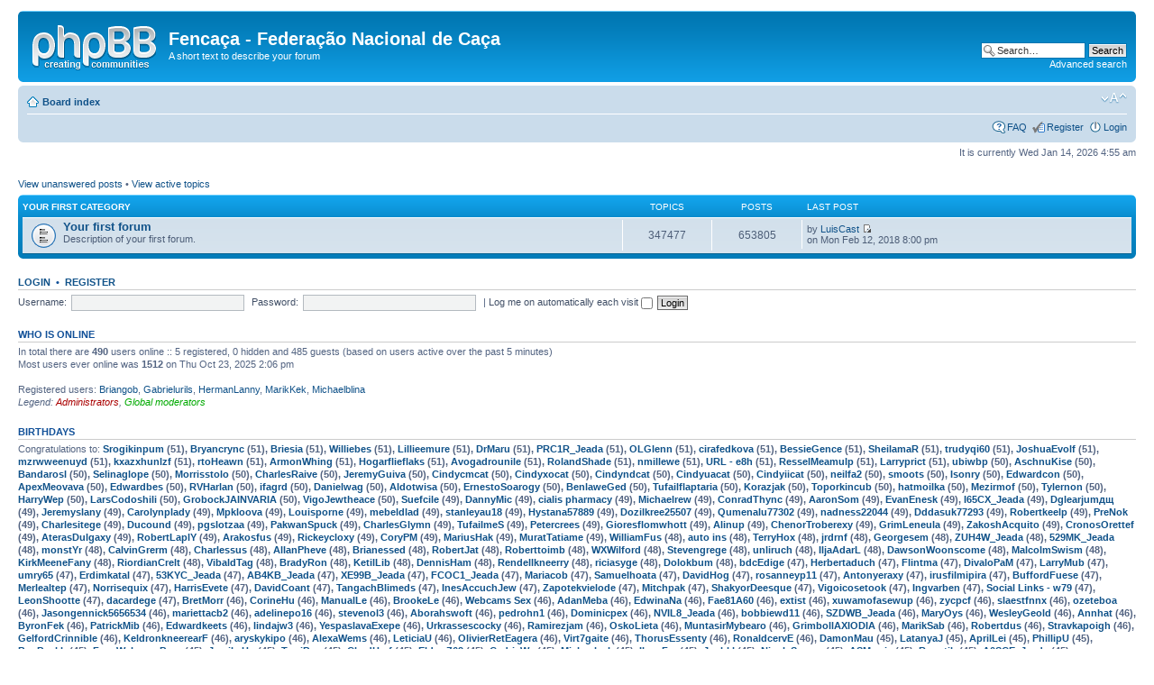

--- FILE ---
content_type: text/html; charset=UTF-8
request_url: http://forum.fencaca.pt/index.php?sid=0c0cdecea1b9096ee582f6764a977de0
body_size: 84170
content:
<!DOCTYPE html PUBLIC "-//W3C//DTD XHTML 1.0 Strict//EN" "http://www.w3.org/TR/xhtml1/DTD/xhtml1-strict.dtd">
<html xmlns="http://www.w3.org/1999/xhtml" dir="ltr" lang="en-gb" xml:lang="en-gb">
<head>

<meta http-equiv="content-type" content="text/html; charset=UTF-8" />
<meta http-equiv="content-style-type" content="text/css" />
<meta http-equiv="content-language" content="en-gb" />
<meta http-equiv="imagetoolbar" content="no" />
<meta name="resource-type" content="document" />
<meta name="distribution" content="global" />
<meta name="copyright" content="2002-2006 phpBB Group" />
<meta name="keywords" content="" />
<meta name="description" content="" />
<title>Fencaça - Federação Nacional de Caça &bull; Index page</title>

<!--
	phpBB style name: prosilver
	Based on style:   prosilver (this is the default phpBB3 style)
	Original author:  Tom Beddard ( http://www.subBlue.com/ )
	Modified by:      
	
	NOTE: This page was generated by phpBB, the free open-source bulletin board package.
	      The phpBB Group is not responsible for the content of this page and forum. For more information
	      about phpBB please visit http://www.phpbb.com
-->

<script type="text/javascript">
// <![CDATA[
	var jump_page = 'Enter the page number you wish to go to.:';
	var on_page = '';
	var per_page = '';
	var base_url = '';
	var style_cookie = 'phpBBstyle';
	var onload_functions = new Array();
	var onunload_functions = new Array();

	
	/**
	* Find a member
	*/
	function find_username(url)
	{
		popup(url, 760, 570, '_usersearch');
		return false;
	}

	/**
	* New function for handling multiple calls to window.onload and window.unload by pentapenguin
	*/
	window.onload = function()
	{
		for (i = 0; i <= onload_functions.length; i++)
		{
			eval(onload_functions[i]);
		}
	}

	window.onunload = function()
	{
		for (i = 0; i <= onunload_functions.length; i++)
		{
			eval(onunload_functions[i]);
		}
	}

// ]]>
</script>
<script type="text/javascript" src="./styles/prosilver/template/styleswitcher.js"></script>
<script type="text/javascript" src="./styles/prosilver/template/forum_fn.js"></script>

<link href="./styles/prosilver/theme/print.css" rel="stylesheet" type="text/css" media="print" title="printonly" />
<link href="./style.php?sid=b23d3fc2da49980dead2c991aab8be88&amp;id=1&amp;lang=en" rel="stylesheet" type="text/css" media="screen, projection" />

<link href="./styles/prosilver/theme/normal.css" rel="stylesheet" type="text/css" title="A" />
<link href="./styles/prosilver/theme/medium.css" rel="alternate stylesheet" type="text/css" title="A+" />
<link href="./styles/prosilver/theme/large.css" rel="alternate stylesheet" type="text/css" title="A++" />


</head>

<body id="phpbb" class="section-index ltr">

<div id="wrap">
	<a id="top" name="top" accesskey="t"></a>
	<div id="page-header">
		<div class="headerbar">
			<div class="inner"><span class="corners-top"><span></span></span>

			<div id="site-description">
				<a href="./index.php?sid=b23d3fc2da49980dead2c991aab8be88" title="Board index" id="logo"><img src="./styles/prosilver/imageset/site_logo.gif" width="139" height="52" alt="" title="" /></a>
				<h1>Fencaça - Federação Nacional de Caça</h1>
				<p>A short text to describe your forum</p>
				<p style="display: none;"><a href="#start_here">Skip to content</a></p>
			</div>

					<div id="search-box">
				<form action="./search.php?sid=b23d3fc2da49980dead2c991aab8be88" method="post" id="search">
				<fieldset>
					<input name="keywords" id="keywords" type="text" maxlength="128" title="Search for keywords" class="inputbox search" value="Search…" onclick="if(this.value=='Search…')this.value='';" onblur="if(this.value=='')this.value='Search…';" /> 
					<input class="button2" value="Search" type="submit" /><br />
					<a href="./search.php?sid=b23d3fc2da49980dead2c991aab8be88" title="View the advanced search options">Advanced search</a> 				</fieldset>
				</form>
			</div>
		
			<span class="corners-bottom"><span></span></span></div>
		</div>

		<div class="navbar">
			<div class="inner"><span class="corners-top"><span></span></span>

			<ul class="linklist navlinks">
				<li class="icon-home"><a href="./index.php?sid=b23d3fc2da49980dead2c991aab8be88" accesskey="h">Board index</a> </li>

				<li class="rightside"><a href="#" onclick="fontsizeup(); return false;" class="fontsize" title="Change font size">Change font size</a></li>

							</ul>

			
			<ul class="linklist rightside">
				<li class="icon-faq"><a href="./faq.php?sid=b23d3fc2da49980dead2c991aab8be88" title="Frequently Asked Questions">FAQ</a></li>
				<li class="icon-register"><a href="./ucp.php?mode=register&amp;sid=b23d3fc2da49980dead2c991aab8be88">Register</a></li>					<li class="icon-logout"><a href="./ucp.php?mode=login&amp;sid=b23d3fc2da49980dead2c991aab8be88" title="Login" accesskey="l">Login</a></li>
							</ul>

			<span class="corners-bottom"><span></span></span></div>
		</div>

	</div>

	<a name="start_here"></a>
	<div id="page-body">
		
		 
<p class="right">It is currently Wed Jan 14, 2026 4:55 am</p>
<ul class="linklist">
			<li><a href="./search.php?search_id=unanswered&amp;sid=b23d3fc2da49980dead2c991aab8be88">View unanswered posts</a> &bull; <a href="./search.php?search_id=active_topics&amp;sid=b23d3fc2da49980dead2c991aab8be88">View active topics</a></li>
	</ul>
		<div class="forabg">
			<div class="inner"><span class="corners-top"><span></span></span>
			<ul class="topiclist">
				<li class="header">
					<dl class="icon">
						<dt><a href="./viewforum.php?f=1&amp;sid=b23d3fc2da49980dead2c991aab8be88">Your first category</a></dt>
						<dd class="topics">Topics</dd>
						<dd class="posts">Posts</dd>
						<dd class="lastpost"><span>Last post</span></dd>
					</dl>
				</li>
			</ul>
			<ul class="topiclist forums">
			<li class="row">
			<dl class="icon" style="background-image: url(./styles/prosilver/imageset/forum_read.gif); background-repeat: no-repeat;">
				<dt>
										<a href="./viewforum.php?f=2&amp;sid=b23d3fc2da49980dead2c991aab8be88" class="forumtitle">Your first forum</a><br />
					Description of your first forum.									</dt>
									<dd class="topics">347477 <dfn>Topics</dfn></dd>
					<dd class="posts">653805 <dfn>Posts</dfn></dd>
					<dd class="lastpost"><span>
						<dfn>Last post</dfn> by <a href="./memberlist.php?mode=viewprofile&amp;u=5816&amp;sid=b23d3fc2da49980dead2c991aab8be88">LuisCast</a>						<a href="./viewtopic.php?f=2&amp;p=653806&amp;sid=b23d3fc2da49980dead2c991aab8be88#p653806"><img src="./styles/prosilver/imageset/icon_topic_latest.gif" width="11" height="9" alt="View the latest post" title="View the latest post" /></a> <br />on Mon Feb 12, 2018 8:00 pm</span>
					</dd>
							</dl>
		</li>
				</ul>

			<span class="corners-bottom"><span></span></span></div>
		</div>
		<form method="post" action="./ucp.php?mode=login&amp;sid=b23d3fc2da49980dead2c991aab8be88" class="headerspace">
	<h3><a href="./ucp.php?mode=login&amp;sid=b23d3fc2da49980dead2c991aab8be88">Login</a>&nbsp; &bull; &nbsp;<a href="./ucp.php?mode=register&amp;sid=b23d3fc2da49980dead2c991aab8be88">Register</a></h3>
		<fieldset class="quick-login">
			<label for="username">Username:</label>&nbsp;<input type="text" name="username" id="username" size="10" class="inputbox" title="Username" />  
			<label for="password">Password:</label>&nbsp;<input type="password" name="password" id="password" size="10" class="inputbox" title="Password" />
							| <label for="autologin">Log me on automatically each visit <input type="checkbox" name="autologin" id="autologin" /></label>
						<input type="submit" name="login" value="Login" class="button2" />
		</fieldset>
	</form>
<h3>Who is online</h3>	<p>In total there are <strong>490</strong> users online :: 5 registered, 0 hidden and 485 guests (based on users active over the past 5 minutes)<br />Most users ever online was <strong>1512</strong> on Thu Oct 23, 2025 2:06 pm<br /> <br />Registered users: <a href="./memberlist.php?mode=viewprofile&amp;u=254607&amp;sid=b23d3fc2da49980dead2c991aab8be88">Briangob</a>, <a href="./memberlist.php?mode=viewprofile&amp;u=215707&amp;sid=b23d3fc2da49980dead2c991aab8be88">Gabrielurils</a>, <a href="./memberlist.php?mode=viewprofile&amp;u=215706&amp;sid=b23d3fc2da49980dead2c991aab8be88">HermanLanny</a>, <a href="./memberlist.php?mode=viewprofile&amp;u=275638&amp;sid=b23d3fc2da49980dead2c991aab8be88">MarikKek</a>, <a href="./memberlist.php?mode=viewprofile&amp;u=254606&amp;sid=b23d3fc2da49980dead2c991aab8be88">Michaelblina</a>	<br /><em>Legend: <a style="color:#AA0000" href="./memberlist.php?mode=group&amp;g=5&amp;sid=b23d3fc2da49980dead2c991aab8be88">Administrators</a>, <a style="color:#00AA00" href="./memberlist.php?mode=group&amp;g=4&amp;sid=b23d3fc2da49980dead2c991aab8be88">Global moderators</a></em></p>
	<h3>Birthdays</h3>
	<p>Congratulations to: <strong><a href="./memberlist.php?mode=viewprofile&amp;u=1589&amp;sid=b23d3fc2da49980dead2c991aab8be88">Srogikinpum</a> (51), <a href="./memberlist.php?mode=viewprofile&amp;u=12877&amp;sid=b23d3fc2da49980dead2c991aab8be88">Bryancrync</a> (51), <a href="./memberlist.php?mode=viewprofile&amp;u=43335&amp;sid=b23d3fc2da49980dead2c991aab8be88">Briesia</a> (51), <a href="./memberlist.php?mode=viewprofile&amp;u=59584&amp;sid=b23d3fc2da49980dead2c991aab8be88">Williebes</a> (51), <a href="./memberlist.php?mode=viewprofile&amp;u=74199&amp;sid=b23d3fc2da49980dead2c991aab8be88">Lillieemure</a> (51), <a href="./memberlist.php?mode=viewprofile&amp;u=78243&amp;sid=b23d3fc2da49980dead2c991aab8be88">DrMaru</a> (51), <a href="./memberlist.php?mode=viewprofile&amp;u=94024&amp;sid=b23d3fc2da49980dead2c991aab8be88">PRC1R_Jeada</a> (51), <a href="./memberlist.php?mode=viewprofile&amp;u=115415&amp;sid=b23d3fc2da49980dead2c991aab8be88">OLGlenn</a> (51), <a href="./memberlist.php?mode=viewprofile&amp;u=117268&amp;sid=b23d3fc2da49980dead2c991aab8be88">cirafedkova</a> (51), <a href="./memberlist.php?mode=viewprofile&amp;u=129424&amp;sid=b23d3fc2da49980dead2c991aab8be88">BessieGence</a> (51), <a href="./memberlist.php?mode=viewprofile&amp;u=134793&amp;sid=b23d3fc2da49980dead2c991aab8be88">SheilamaR</a> (51), <a href="./memberlist.php?mode=viewprofile&amp;u=146909&amp;sid=b23d3fc2da49980dead2c991aab8be88">trudyqi60</a> (51), <a href="./memberlist.php?mode=viewprofile&amp;u=151332&amp;sid=b23d3fc2da49980dead2c991aab8be88">JoshuaEvolf</a> (51), <a href="./memberlist.php?mode=viewprofile&amp;u=163651&amp;sid=b23d3fc2da49980dead2c991aab8be88">mzrwweenuyd</a> (51), <a href="./memberlist.php?mode=viewprofile&amp;u=163659&amp;sid=b23d3fc2da49980dead2c991aab8be88">kxazxhunlzf</a> (51), <a href="./memberlist.php?mode=viewprofile&amp;u=180608&amp;sid=b23d3fc2da49980dead2c991aab8be88">rtoHeawn</a> (51), <a href="./memberlist.php?mode=viewprofile&amp;u=181968&amp;sid=b23d3fc2da49980dead2c991aab8be88">ArmonWhing</a> (51), <a href="./memberlist.php?mode=viewprofile&amp;u=197834&amp;sid=b23d3fc2da49980dead2c991aab8be88">Hogarflieflaks</a> (51), <a href="./memberlist.php?mode=viewprofile&amp;u=203033&amp;sid=b23d3fc2da49980dead2c991aab8be88">Avogadrounile</a> (51), <a href="./memberlist.php?mode=viewprofile&amp;u=234169&amp;sid=b23d3fc2da49980dead2c991aab8be88">RolandShade</a> (51), <a href="./memberlist.php?mode=viewprofile&amp;u=243682&amp;sid=b23d3fc2da49980dead2c991aab8be88">nmillewe</a> (51), <a href="./memberlist.php?mode=viewprofile&amp;u=253580&amp;sid=b23d3fc2da49980dead2c991aab8be88">URL - e8h</a> (51), <a href="./memberlist.php?mode=viewprofile&amp;u=270218&amp;sid=b23d3fc2da49980dead2c991aab8be88">ResselMeamulp</a> (51), <a href="./memberlist.php?mode=viewprofile&amp;u=270423&amp;sid=b23d3fc2da49980dead2c991aab8be88">Larryprict</a> (51), <a href="./memberlist.php?mode=viewprofile&amp;u=59052&amp;sid=b23d3fc2da49980dead2c991aab8be88">ubiwbp</a> (50), <a href="./memberlist.php?mode=viewprofile&amp;u=61176&amp;sid=b23d3fc2da49980dead2c991aab8be88">AschnuKise</a> (50), <a href="./memberlist.php?mode=viewprofile&amp;u=61571&amp;sid=b23d3fc2da49980dead2c991aab8be88">Bandarosl</a> (50), <a href="./memberlist.php?mode=viewprofile&amp;u=66152&amp;sid=b23d3fc2da49980dead2c991aab8be88">Selinaglope</a> (50), <a href="./memberlist.php?mode=viewprofile&amp;u=79639&amp;sid=b23d3fc2da49980dead2c991aab8be88">Morrisstolo</a> (50), <a href="./memberlist.php?mode=viewprofile&amp;u=84184&amp;sid=b23d3fc2da49980dead2c991aab8be88">CharlesRaive</a> (50), <a href="./memberlist.php?mode=viewprofile&amp;u=93044&amp;sid=b23d3fc2da49980dead2c991aab8be88">JeremyGuiva</a> (50), <a href="./memberlist.php?mode=viewprofile&amp;u=94296&amp;sid=b23d3fc2da49980dead2c991aab8be88">Cindycmcat</a> (50), <a href="./memberlist.php?mode=viewprofile&amp;u=94253&amp;sid=b23d3fc2da49980dead2c991aab8be88">Cindyxocat</a> (50), <a href="./memberlist.php?mode=viewprofile&amp;u=94318&amp;sid=b23d3fc2da49980dead2c991aab8be88">Cindyndcat</a> (50), <a href="./memberlist.php?mode=viewprofile&amp;u=94372&amp;sid=b23d3fc2da49980dead2c991aab8be88">Cindyuacat</a> (50), <a href="./memberlist.php?mode=viewprofile&amp;u=94414&amp;sid=b23d3fc2da49980dead2c991aab8be88">Cindyiicat</a> (50), <a href="./memberlist.php?mode=viewprofile&amp;u=109979&amp;sid=b23d3fc2da49980dead2c991aab8be88">neilfa2</a> (50), <a href="./memberlist.php?mode=viewprofile&amp;u=113787&amp;sid=b23d3fc2da49980dead2c991aab8be88">smoots</a> (50), <a href="./memberlist.php?mode=viewprofile&amp;u=117529&amp;sid=b23d3fc2da49980dead2c991aab8be88">Isonry</a> (50), <a href="./memberlist.php?mode=viewprofile&amp;u=123574&amp;sid=b23d3fc2da49980dead2c991aab8be88">Edwardcon</a> (50), <a href="./memberlist.php?mode=viewprofile&amp;u=127429&amp;sid=b23d3fc2da49980dead2c991aab8be88">ApexMeovava</a> (50), <a href="./memberlist.php?mode=viewprofile&amp;u=135396&amp;sid=b23d3fc2da49980dead2c991aab8be88">Edwardbes</a> (50), <a href="./memberlist.php?mode=viewprofile&amp;u=173177&amp;sid=b23d3fc2da49980dead2c991aab8be88">RVHarlan</a> (50), <a href="./memberlist.php?mode=viewprofile&amp;u=155510&amp;sid=b23d3fc2da49980dead2c991aab8be88">ifagrd</a> (50), <a href="./memberlist.php?mode=viewprofile&amp;u=156561&amp;sid=b23d3fc2da49980dead2c991aab8be88">Danielwag</a> (50), <a href="./memberlist.php?mode=viewprofile&amp;u=177385&amp;sid=b23d3fc2da49980dead2c991aab8be88">Aldotwisa</a> (50), <a href="./memberlist.php?mode=viewprofile&amp;u=198639&amp;sid=b23d3fc2da49980dead2c991aab8be88">ErnestoSoarogy</a> (50), <a href="./memberlist.php?mode=viewprofile&amp;u=207381&amp;sid=b23d3fc2da49980dead2c991aab8be88">BenlaweGed</a> (50), <a href="./memberlist.php?mode=viewprofile&amp;u=210791&amp;sid=b23d3fc2da49980dead2c991aab8be88">Tufailflaptaria</a> (50), <a href="./memberlist.php?mode=viewprofile&amp;u=212949&amp;sid=b23d3fc2da49980dead2c991aab8be88">Korazjak</a> (50), <a href="./memberlist.php?mode=viewprofile&amp;u=216218&amp;sid=b23d3fc2da49980dead2c991aab8be88">Toporkincub</a> (50), <a href="./memberlist.php?mode=viewprofile&amp;u=216517&amp;sid=b23d3fc2da49980dead2c991aab8be88">hatmoilka</a> (50), <a href="./memberlist.php?mode=viewprofile&amp;u=234475&amp;sid=b23d3fc2da49980dead2c991aab8be88">Mezirmof</a> (50), <a href="./memberlist.php?mode=viewprofile&amp;u=247833&amp;sid=b23d3fc2da49980dead2c991aab8be88">Tylernon</a> (50), <a href="./memberlist.php?mode=viewprofile&amp;u=249139&amp;sid=b23d3fc2da49980dead2c991aab8be88">HarryWep</a> (50), <a href="./memberlist.php?mode=viewprofile&amp;u=259911&amp;sid=b23d3fc2da49980dead2c991aab8be88">LarsCodoshili</a> (50), <a href="./memberlist.php?mode=viewprofile&amp;u=260247&amp;sid=b23d3fc2da49980dead2c991aab8be88">GrobockJAINVARIA</a> (50), <a href="./memberlist.php?mode=viewprofile&amp;u=273348&amp;sid=b23d3fc2da49980dead2c991aab8be88">VigoJewtheace</a> (50), <a href="./memberlist.php?mode=viewprofile&amp;u=30294&amp;sid=b23d3fc2da49980dead2c991aab8be88">Suefcile</a> (49), <a href="./memberlist.php?mode=viewprofile&amp;u=48360&amp;sid=b23d3fc2da49980dead2c991aab8be88">DannyMic</a> (49), <a href="./memberlist.php?mode=viewprofile&amp;u=58500&amp;sid=b23d3fc2da49980dead2c991aab8be88">cialis pharmacy</a> (49), <a href="./memberlist.php?mode=viewprofile&amp;u=63035&amp;sid=b23d3fc2da49980dead2c991aab8be88">Michaelrew</a> (49), <a href="./memberlist.php?mode=viewprofile&amp;u=64046&amp;sid=b23d3fc2da49980dead2c991aab8be88">ConradThync</a> (49), <a href="./memberlist.php?mode=viewprofile&amp;u=69822&amp;sid=b23d3fc2da49980dead2c991aab8be88">AaronSom</a> (49), <a href="./memberlist.php?mode=viewprofile&amp;u=93199&amp;sid=b23d3fc2da49980dead2c991aab8be88">EvanEnesk</a> (49), <a href="./memberlist.php?mode=viewprofile&amp;u=94693&amp;sid=b23d3fc2da49980dead2c991aab8be88">I65CX_Jeada</a> (49), <a href="./memberlist.php?mode=viewprofile&amp;u=104651&amp;sid=b23d3fc2da49980dead2c991aab8be88">Dglearjumдщ</a> (49), <a href="./memberlist.php?mode=viewprofile&amp;u=105085&amp;sid=b23d3fc2da49980dead2c991aab8be88">Jeremyslany</a> (49), <a href="./memberlist.php?mode=viewprofile&amp;u=119104&amp;sid=b23d3fc2da49980dead2c991aab8be88">Carolynplady</a> (49), <a href="./memberlist.php?mode=viewprofile&amp;u=124763&amp;sid=b23d3fc2da49980dead2c991aab8be88">Mpkloova</a> (49), <a href="./memberlist.php?mode=viewprofile&amp;u=125946&amp;sid=b23d3fc2da49980dead2c991aab8be88">Louisporne</a> (49), <a href="./memberlist.php?mode=viewprofile&amp;u=126772&amp;sid=b23d3fc2da49980dead2c991aab8be88">mebeldlad</a> (49), <a href="./memberlist.php?mode=viewprofile&amp;u=130003&amp;sid=b23d3fc2da49980dead2c991aab8be88">stanleyau18</a> (49), <a href="./memberlist.php?mode=viewprofile&amp;u=152043&amp;sid=b23d3fc2da49980dead2c991aab8be88">Hystana57889</a> (49), <a href="./memberlist.php?mode=viewprofile&amp;u=152048&amp;sid=b23d3fc2da49980dead2c991aab8be88">Dozilkree25507</a> (49), <a href="./memberlist.php?mode=viewprofile&amp;u=152054&amp;sid=b23d3fc2da49980dead2c991aab8be88">Qumenalu77302</a> (49), <a href="./memberlist.php?mode=viewprofile&amp;u=152060&amp;sid=b23d3fc2da49980dead2c991aab8be88">nadness22044</a> (49), <a href="./memberlist.php?mode=viewprofile&amp;u=152066&amp;sid=b23d3fc2da49980dead2c991aab8be88">Dddasuk77293</a> (49), <a href="./memberlist.php?mode=viewprofile&amp;u=156982&amp;sid=b23d3fc2da49980dead2c991aab8be88">Robertkeelp</a> (49), <a href="./memberlist.php?mode=viewprofile&amp;u=159413&amp;sid=b23d3fc2da49980dead2c991aab8be88">PreNok</a> (49), <a href="./memberlist.php?mode=viewprofile&amp;u=162381&amp;sid=b23d3fc2da49980dead2c991aab8be88">Charlesitege</a> (49), <a href="./memberlist.php?mode=viewprofile&amp;u=165504&amp;sid=b23d3fc2da49980dead2c991aab8be88">Ducound</a> (49), <a href="./memberlist.php?mode=viewprofile&amp;u=169558&amp;sid=b23d3fc2da49980dead2c991aab8be88">pgslotzaa</a> (49), <a href="./memberlist.php?mode=viewprofile&amp;u=189282&amp;sid=b23d3fc2da49980dead2c991aab8be88">PakwanSpuck</a> (49), <a href="./memberlist.php?mode=viewprofile&amp;u=197824&amp;sid=b23d3fc2da49980dead2c991aab8be88">CharlesGlymn</a> (49), <a href="./memberlist.php?mode=viewprofile&amp;u=202461&amp;sid=b23d3fc2da49980dead2c991aab8be88">TufailmeS</a> (49), <a href="./memberlist.php?mode=viewprofile&amp;u=209698&amp;sid=b23d3fc2da49980dead2c991aab8be88">Petercrees</a> (49), <a href="./memberlist.php?mode=viewprofile&amp;u=216253&amp;sid=b23d3fc2da49980dead2c991aab8be88">Gioresflomwhott</a> (49), <a href="./memberlist.php?mode=viewprofile&amp;u=218216&amp;sid=b23d3fc2da49980dead2c991aab8be88">Alinup</a> (49), <a href="./memberlist.php?mode=viewprofile&amp;u=219548&amp;sid=b23d3fc2da49980dead2c991aab8be88">ChenorTroberexy</a> (49), <a href="./memberlist.php?mode=viewprofile&amp;u=219549&amp;sid=b23d3fc2da49980dead2c991aab8be88">GrimLeneula</a> (49), <a href="./memberlist.php?mode=viewprofile&amp;u=219784&amp;sid=b23d3fc2da49980dead2c991aab8be88">ZakoshAcquito</a> (49), <a href="./memberlist.php?mode=viewprofile&amp;u=220396&amp;sid=b23d3fc2da49980dead2c991aab8be88">CronosOrettef</a> (49), <a href="./memberlist.php?mode=viewprofile&amp;u=223114&amp;sid=b23d3fc2da49980dead2c991aab8be88">AterasDulgaxy</a> (49), <a href="./memberlist.php?mode=viewprofile&amp;u=240623&amp;sid=b23d3fc2da49980dead2c991aab8be88">RobertLaplY</a> (49), <a href="./memberlist.php?mode=viewprofile&amp;u=252500&amp;sid=b23d3fc2da49980dead2c991aab8be88">Arakosfus</a> (49), <a href="./memberlist.php?mode=viewprofile&amp;u=242910&amp;sid=b23d3fc2da49980dead2c991aab8be88">Rickeycloxy</a> (49), <a href="./memberlist.php?mode=viewprofile&amp;u=256221&amp;sid=b23d3fc2da49980dead2c991aab8be88">CoryPM</a> (49), <a href="./memberlist.php?mode=viewprofile&amp;u=263687&amp;sid=b23d3fc2da49980dead2c991aab8be88">MariusHak</a> (49), <a href="./memberlist.php?mode=viewprofile&amp;u=263684&amp;sid=b23d3fc2da49980dead2c991aab8be88">MuratTatiame</a> (49), <a href="./memberlist.php?mode=viewprofile&amp;u=1382&amp;sid=b23d3fc2da49980dead2c991aab8be88">WilliamFus</a> (48), <a href="./memberlist.php?mode=viewprofile&amp;u=7158&amp;sid=b23d3fc2da49980dead2c991aab8be88">auto ins</a> (48), <a href="./memberlist.php?mode=viewprofile&amp;u=68795&amp;sid=b23d3fc2da49980dead2c991aab8be88">TerryHox</a> (48), <a href="./memberlist.php?mode=viewprofile&amp;u=70829&amp;sid=b23d3fc2da49980dead2c991aab8be88">jrdrnf</a> (48), <a href="./memberlist.php?mode=viewprofile&amp;u=73152&amp;sid=b23d3fc2da49980dead2c991aab8be88">Georgesem</a> (48), <a href="./memberlist.php?mode=viewprofile&amp;u=87075&amp;sid=b23d3fc2da49980dead2c991aab8be88">ZUH4W_Jeada</a> (48), <a href="./memberlist.php?mode=viewprofile&amp;u=87733&amp;sid=b23d3fc2da49980dead2c991aab8be88">529MK_Jeada</a> (48), <a href="./memberlist.php?mode=viewprofile&amp;u=89230&amp;sid=b23d3fc2da49980dead2c991aab8be88">monstYr</a> (48), <a href="./memberlist.php?mode=viewprofile&amp;u=96769&amp;sid=b23d3fc2da49980dead2c991aab8be88">CalvinGrerm</a> (48), <a href="./memberlist.php?mode=viewprofile&amp;u=113389&amp;sid=b23d3fc2da49980dead2c991aab8be88">Charlessus</a> (48), <a href="./memberlist.php?mode=viewprofile&amp;u=123496&amp;sid=b23d3fc2da49980dead2c991aab8be88">AllanPheve</a> (48), <a href="./memberlist.php?mode=viewprofile&amp;u=131078&amp;sid=b23d3fc2da49980dead2c991aab8be88">Brianessed</a> (48), <a href="./memberlist.php?mode=viewprofile&amp;u=142708&amp;sid=b23d3fc2da49980dead2c991aab8be88">RobertJat</a> (48), <a href="./memberlist.php?mode=viewprofile&amp;u=151713&amp;sid=b23d3fc2da49980dead2c991aab8be88">Roberttoimb</a> (48), <a href="./memberlist.php?mode=viewprofile&amp;u=152113&amp;sid=b23d3fc2da49980dead2c991aab8be88">WXWilford</a> (48), <a href="./memberlist.php?mode=viewprofile&amp;u=168374&amp;sid=b23d3fc2da49980dead2c991aab8be88">Stevengrege</a> (48), <a href="./memberlist.php?mode=viewprofile&amp;u=173402&amp;sid=b23d3fc2da49980dead2c991aab8be88">unliruch</a> (48), <a href="./memberlist.php?mode=viewprofile&amp;u=181543&amp;sid=b23d3fc2da49980dead2c991aab8be88">IljaAdarL</a> (48), <a href="./memberlist.php?mode=viewprofile&amp;u=184134&amp;sid=b23d3fc2da49980dead2c991aab8be88">DawsonWoonscome</a> (48), <a href="./memberlist.php?mode=viewprofile&amp;u=205887&amp;sid=b23d3fc2da49980dead2c991aab8be88">MalcolmSwism</a> (48), <a href="./memberlist.php?mode=viewprofile&amp;u=206088&amp;sid=b23d3fc2da49980dead2c991aab8be88">KirkMeeneFany</a> (48), <a href="./memberlist.php?mode=viewprofile&amp;u=254980&amp;sid=b23d3fc2da49980dead2c991aab8be88">RiordianCrelt</a> (48), <a href="./memberlist.php?mode=viewprofile&amp;u=228972&amp;sid=b23d3fc2da49980dead2c991aab8be88">VibaldTag</a> (48), <a href="./memberlist.php?mode=viewprofile&amp;u=243245&amp;sid=b23d3fc2da49980dead2c991aab8be88">BradyRon</a> (48), <a href="./memberlist.php?mode=viewprofile&amp;u=246457&amp;sid=b23d3fc2da49980dead2c991aab8be88">KetilLib</a> (48), <a href="./memberlist.php?mode=viewprofile&amp;u=256617&amp;sid=b23d3fc2da49980dead2c991aab8be88">DennisHam</a> (48), <a href="./memberlist.php?mode=viewprofile&amp;u=257790&amp;sid=b23d3fc2da49980dead2c991aab8be88">Rendellkneerry</a> (48), <a href="./memberlist.php?mode=viewprofile&amp;u=266004&amp;sid=b23d3fc2da49980dead2c991aab8be88">riciasyge</a> (48), <a href="./memberlist.php?mode=viewprofile&amp;u=271114&amp;sid=b23d3fc2da49980dead2c991aab8be88">Dolokbum</a> (48), <a href="./memberlist.php?mode=viewprofile&amp;u=51310&amp;sid=b23d3fc2da49980dead2c991aab8be88">bdcEdige</a> (47), <a href="./memberlist.php?mode=viewprofile&amp;u=58193&amp;sid=b23d3fc2da49980dead2c991aab8be88">Herbertaduch</a> (47), <a href="./memberlist.php?mode=viewprofile&amp;u=67446&amp;sid=b23d3fc2da49980dead2c991aab8be88">Flintma</a> (47), <a href="./memberlist.php?mode=viewprofile&amp;u=68986&amp;sid=b23d3fc2da49980dead2c991aab8be88">DivaloPaM</a> (47), <a href="./memberlist.php?mode=viewprofile&amp;u=70472&amp;sid=b23d3fc2da49980dead2c991aab8be88">LarryMub</a> (47), <a href="./memberlist.php?mode=viewprofile&amp;u=73440&amp;sid=b23d3fc2da49980dead2c991aab8be88">umry65</a> (47), <a href="./memberlist.php?mode=viewprofile&amp;u=77335&amp;sid=b23d3fc2da49980dead2c991aab8be88">Erdimkatal</a> (47), <a href="./memberlist.php?mode=viewprofile&amp;u=84898&amp;sid=b23d3fc2da49980dead2c991aab8be88">53KYC_Jeada</a> (47), <a href="./memberlist.php?mode=viewprofile&amp;u=87625&amp;sid=b23d3fc2da49980dead2c991aab8be88">AB4KB_Jeada</a> (47), <a href="./memberlist.php?mode=viewprofile&amp;u=91211&amp;sid=b23d3fc2da49980dead2c991aab8be88">XE99B_Jeada</a> (47), <a href="./memberlist.php?mode=viewprofile&amp;u=119848&amp;sid=b23d3fc2da49980dead2c991aab8be88">FCOC1_Jeada</a> (47), <a href="./memberlist.php?mode=viewprofile&amp;u=128190&amp;sid=b23d3fc2da49980dead2c991aab8be88">Mariacob</a> (47), <a href="./memberlist.php?mode=viewprofile&amp;u=129271&amp;sid=b23d3fc2da49980dead2c991aab8be88">Samuelhoata</a> (47), <a href="./memberlist.php?mode=viewprofile&amp;u=139669&amp;sid=b23d3fc2da49980dead2c991aab8be88">DavidHog</a> (47), <a href="./memberlist.php?mode=viewprofile&amp;u=146352&amp;sid=b23d3fc2da49980dead2c991aab8be88">rosanneyp11</a> (47), <a href="./memberlist.php?mode=viewprofile&amp;u=162466&amp;sid=b23d3fc2da49980dead2c991aab8be88">Antonyeraxy</a> (47), <a href="./memberlist.php?mode=viewprofile&amp;u=165184&amp;sid=b23d3fc2da49980dead2c991aab8be88">irusfilmipira</a> (47), <a href="./memberlist.php?mode=viewprofile&amp;u=181340&amp;sid=b23d3fc2da49980dead2c991aab8be88">BuffordFuese</a> (47), <a href="./memberlist.php?mode=viewprofile&amp;u=187721&amp;sid=b23d3fc2da49980dead2c991aab8be88">Merlealtep</a> (47), <a href="./memberlist.php?mode=viewprofile&amp;u=198895&amp;sid=b23d3fc2da49980dead2c991aab8be88">Norrisequix</a> (47), <a href="./memberlist.php?mode=viewprofile&amp;u=207044&amp;sid=b23d3fc2da49980dead2c991aab8be88">HarrisEvete</a> (47), <a href="./memberlist.php?mode=viewprofile&amp;u=209134&amp;sid=b23d3fc2da49980dead2c991aab8be88">DavidCoant</a> (47), <a href="./memberlist.php?mode=viewprofile&amp;u=217315&amp;sid=b23d3fc2da49980dead2c991aab8be88">TangachBlimeds</a> (47), <a href="./memberlist.php?mode=viewprofile&amp;u=218133&amp;sid=b23d3fc2da49980dead2c991aab8be88">InesAccuchJew</a> (47), <a href="./memberlist.php?mode=viewprofile&amp;u=221666&amp;sid=b23d3fc2da49980dead2c991aab8be88">Zapotekvielode</a> (47), <a href="./memberlist.php?mode=viewprofile&amp;u=221704&amp;sid=b23d3fc2da49980dead2c991aab8be88">Mitchpak</a> (47), <a href="./memberlist.php?mode=viewprofile&amp;u=222410&amp;sid=b23d3fc2da49980dead2c991aab8be88">ShakyorDeesque</a> (47), <a href="./memberlist.php?mode=viewprofile&amp;u=231789&amp;sid=b23d3fc2da49980dead2c991aab8be88">Vigoicosetook</a> (47), <a href="./memberlist.php?mode=viewprofile&amp;u=243848&amp;sid=b23d3fc2da49980dead2c991aab8be88">Ingvarben</a> (47), <a href="./memberlist.php?mode=viewprofile&amp;u=244909&amp;sid=b23d3fc2da49980dead2c991aab8be88">Social Links - w79</a> (47), <a href="./memberlist.php?mode=viewprofile&amp;u=246902&amp;sid=b23d3fc2da49980dead2c991aab8be88">LeonShootte</a> (47), <a href="./memberlist.php?mode=viewprofile&amp;u=263028&amp;sid=b23d3fc2da49980dead2c991aab8be88">dacardege</a> (47), <a href="./memberlist.php?mode=viewprofile&amp;u=12434&amp;sid=b23d3fc2da49980dead2c991aab8be88">BretMorr</a> (46), <a href="./memberlist.php?mode=viewprofile&amp;u=13697&amp;sid=b23d3fc2da49980dead2c991aab8be88">CorineHu</a> (46), <a href="./memberlist.php?mode=viewprofile&amp;u=18511&amp;sid=b23d3fc2da49980dead2c991aab8be88">ManualLe</a> (46), <a href="./memberlist.php?mode=viewprofile&amp;u=20292&amp;sid=b23d3fc2da49980dead2c991aab8be88">BrookeLe</a> (46), <a href="./memberlist.php?mode=viewprofile&amp;u=21489&amp;sid=b23d3fc2da49980dead2c991aab8be88">Webcams Sex</a> (46), <a href="./memberlist.php?mode=viewprofile&amp;u=39789&amp;sid=b23d3fc2da49980dead2c991aab8be88">AdanMeba</a> (46), <a href="./memberlist.php?mode=viewprofile&amp;u=39822&amp;sid=b23d3fc2da49980dead2c991aab8be88">EdwinaNa</a> (46), <a href="./memberlist.php?mode=viewprofile&amp;u=42767&amp;sid=b23d3fc2da49980dead2c991aab8be88">Fae81A60</a> (46), <a href="./memberlist.php?mode=viewprofile&amp;u=44183&amp;sid=b23d3fc2da49980dead2c991aab8be88">extist</a> (46), <a href="./memberlist.php?mode=viewprofile&amp;u=58904&amp;sid=b23d3fc2da49980dead2c991aab8be88">xuwamofasewup</a> (46), <a href="./memberlist.php?mode=viewprofile&amp;u=69075&amp;sid=b23d3fc2da49980dead2c991aab8be88">zycpcf</a> (46), <a href="./memberlist.php?mode=viewprofile&amp;u=69381&amp;sid=b23d3fc2da49980dead2c991aab8be88">slaestfnnx</a> (46), <a href="./memberlist.php?mode=viewprofile&amp;u=72763&amp;sid=b23d3fc2da49980dead2c991aab8be88">ozeteboa</a> (46), <a href="./memberlist.php?mode=viewprofile&amp;u=73892&amp;sid=b23d3fc2da49980dead2c991aab8be88">Jasongennick5656534</a> (46), <a href="./memberlist.php?mode=viewprofile&amp;u=75341&amp;sid=b23d3fc2da49980dead2c991aab8be88">mariettacb2</a> (46), <a href="./memberlist.php?mode=viewprofile&amp;u=75449&amp;sid=b23d3fc2da49980dead2c991aab8be88">adelinepo16</a> (46), <a href="./memberlist.php?mode=viewprofile&amp;u=75486&amp;sid=b23d3fc2da49980dead2c991aab8be88">stevenol3</a> (46), <a href="./memberlist.php?mode=viewprofile&amp;u=78604&amp;sid=b23d3fc2da49980dead2c991aab8be88">Aborahswoft</a> (46), <a href="./memberlist.php?mode=viewprofile&amp;u=79637&amp;sid=b23d3fc2da49980dead2c991aab8be88">pedrohn1</a> (46), <a href="./memberlist.php?mode=viewprofile&amp;u=82453&amp;sid=b23d3fc2da49980dead2c991aab8be88">Dominicpex</a> (46), <a href="./memberlist.php?mode=viewprofile&amp;u=90011&amp;sid=b23d3fc2da49980dead2c991aab8be88">NVIL8_Jeada</a> (46), <a href="./memberlist.php?mode=viewprofile&amp;u=90126&amp;sid=b23d3fc2da49980dead2c991aab8be88">bobbiewd11</a> (46), <a href="./memberlist.php?mode=viewprofile&amp;u=94129&amp;sid=b23d3fc2da49980dead2c991aab8be88">SZDWB_Jeada</a> (46), <a href="./memberlist.php?mode=viewprofile&amp;u=111429&amp;sid=b23d3fc2da49980dead2c991aab8be88">MaryOys</a> (46), <a href="./memberlist.php?mode=viewprofile&amp;u=111593&amp;sid=b23d3fc2da49980dead2c991aab8be88">WesleyGeold</a> (46), <a href="./memberlist.php?mode=viewprofile&amp;u=133655&amp;sid=b23d3fc2da49980dead2c991aab8be88">Annhat</a> (46), <a href="./memberlist.php?mode=viewprofile&amp;u=134727&amp;sid=b23d3fc2da49980dead2c991aab8be88">ByronFek</a> (46), <a href="./memberlist.php?mode=viewprofile&amp;u=141696&amp;sid=b23d3fc2da49980dead2c991aab8be88">PatrickMib</a> (46), <a href="./memberlist.php?mode=viewprofile&amp;u=150800&amp;sid=b23d3fc2da49980dead2c991aab8be88">Edwardkeets</a> (46), <a href="./memberlist.php?mode=viewprofile&amp;u=158142&amp;sid=b23d3fc2da49980dead2c991aab8be88">lindajw3</a> (46), <a href="./memberlist.php?mode=viewprofile&amp;u=169831&amp;sid=b23d3fc2da49980dead2c991aab8be88">YespaslavaExepe</a> (46), <a href="./memberlist.php?mode=viewprofile&amp;u=178469&amp;sid=b23d3fc2da49980dead2c991aab8be88">Urkrassescocky</a> (46), <a href="./memberlist.php?mode=viewprofile&amp;u=201539&amp;sid=b23d3fc2da49980dead2c991aab8be88">Ramirezjam</a> (46), <a href="./memberlist.php?mode=viewprofile&amp;u=202816&amp;sid=b23d3fc2da49980dead2c991aab8be88">OskoLieta</a> (46), <a href="./memberlist.php?mode=viewprofile&amp;u=203551&amp;sid=b23d3fc2da49980dead2c991aab8be88">MuntasirMybearo</a> (46), <a href="./memberlist.php?mode=viewprofile&amp;u=228553&amp;sid=b23d3fc2da49980dead2c991aab8be88">GrimbollAXIODIA</a> (46), <a href="./memberlist.php?mode=viewprofile&amp;u=229259&amp;sid=b23d3fc2da49980dead2c991aab8be88">MarikSab</a> (46), <a href="./memberlist.php?mode=viewprofile&amp;u=229267&amp;sid=b23d3fc2da49980dead2c991aab8be88">Robertdus</a> (46), <a href="./memberlist.php?mode=viewprofile&amp;u=238406&amp;sid=b23d3fc2da49980dead2c991aab8be88">Stravkapoigh</a> (46), <a href="./memberlist.php?mode=viewprofile&amp;u=238710&amp;sid=b23d3fc2da49980dead2c991aab8be88">GelfordCrinnible</a> (46), <a href="./memberlist.php?mode=viewprofile&amp;u=249274&amp;sid=b23d3fc2da49980dead2c991aab8be88">KeldronkneerearF</a> (46), <a href="./memberlist.php?mode=viewprofile&amp;u=253298&amp;sid=b23d3fc2da49980dead2c991aab8be88">aryskykipo</a> (46), <a href="./memberlist.php?mode=viewprofile&amp;u=260074&amp;sid=b23d3fc2da49980dead2c991aab8be88">AlexaWems</a> (46), <a href="./memberlist.php?mode=viewprofile&amp;u=262080&amp;sid=b23d3fc2da49980dead2c991aab8be88">LeticiaU</a> (46), <a href="./memberlist.php?mode=viewprofile&amp;u=263526&amp;sid=b23d3fc2da49980dead2c991aab8be88">OlivierRetEagera</a> (46), <a href="./memberlist.php?mode=viewprofile&amp;u=264435&amp;sid=b23d3fc2da49980dead2c991aab8be88">Virt7gaite</a> (46), <a href="./memberlist.php?mode=viewprofile&amp;u=270075&amp;sid=b23d3fc2da49980dead2c991aab8be88">ThorusEssenty</a> (46), <a href="./memberlist.php?mode=viewprofile&amp;u=271827&amp;sid=b23d3fc2da49980dead2c991aab8be88">RonaldcervE</a> (46), <a href="./memberlist.php?mode=viewprofile&amp;u=2115&amp;sid=b23d3fc2da49980dead2c991aab8be88">DamonMau</a> (45), <a href="./memberlist.php?mode=viewprofile&amp;u=9951&amp;sid=b23d3fc2da49980dead2c991aab8be88">LatanyaJ</a> (45), <a href="./memberlist.php?mode=viewprofile&amp;u=11028&amp;sid=b23d3fc2da49980dead2c991aab8be88">AprilLei</a> (45), <a href="./memberlist.php?mode=viewprofile&amp;u=13382&amp;sid=b23d3fc2da49980dead2c991aab8be88">PhillipU</a> (45), <a href="./memberlist.php?mode=viewprofile&amp;u=13599&amp;sid=b23d3fc2da49980dead2c991aab8be88">BenPankh</a> (45), <a href="./memberlist.php?mode=viewprofile&amp;u=15311&amp;sid=b23d3fc2da49980dead2c991aab8be88">Free Webcam Porn</a> (45), <a href="./memberlist.php?mode=viewprofile&amp;u=20955&amp;sid=b23d3fc2da49980dead2c991aab8be88">JamikaHu</a> (45), <a href="./memberlist.php?mode=viewprofile&amp;u=23035&amp;sid=b23d3fc2da49980dead2c991aab8be88">TorriPaq</a> (45), <a href="./memberlist.php?mode=viewprofile&amp;u=30411&amp;sid=b23d3fc2da49980dead2c991aab8be88">ChadHarf</a> (45), <a href="./memberlist.php?mode=viewprofile&amp;u=35527&amp;sid=b23d3fc2da49980dead2c991aab8be88">EldonZ62</a> (45), <a href="./memberlist.php?mode=viewprofile&amp;u=42300&amp;sid=b23d3fc2da49980dead2c991aab8be88">CedricWe</a> (45), <a href="./memberlist.php?mode=viewprofile&amp;u=49460&amp;sid=b23d3fc2da49980dead2c991aab8be88">Michaelcak</a> (45), <a href="./memberlist.php?mode=viewprofile&amp;u=57299&amp;sid=b23d3fc2da49980dead2c991aab8be88">IleneFer</a> (45), <a href="./memberlist.php?mode=viewprofile&amp;u=60902&amp;sid=b23d3fc2da49980dead2c991aab8be88">Joshkl</a> (45), <a href="./memberlist.php?mode=viewprofile&amp;u=61835&amp;sid=b23d3fc2da49980dead2c991aab8be88">NicoleSwona</a> (45), <a href="./memberlist.php?mode=viewprofile&amp;u=71358&amp;sid=b23d3fc2da49980dead2c991aab8be88">ASMorris</a> (45), <a href="./memberlist.php?mode=viewprofile&amp;u=78835&amp;sid=b23d3fc2da49980dead2c991aab8be88">Runetib</a> (45), <a href="./memberlist.php?mode=viewprofile&amp;u=88092&amp;sid=b23d3fc2da49980dead2c991aab8be88">A0SCE_Jeada</a> (45), <a href="./memberlist.php?mode=viewprofile&amp;u=103703&amp;sid=b23d3fc2da49980dead2c991aab8be88">Raymondlom</a> (45), <a href="./memberlist.php?mode=viewprofile&amp;u=104797&amp;sid=b23d3fc2da49980dead2c991aab8be88">Davidalmon</a> (45), <a href="./memberlist.php?mode=viewprofile&amp;u=106193&amp;sid=b23d3fc2da49980dead2c991aab8be88">Scottclogy</a> (45), <a href="./memberlist.php?mode=viewprofile&amp;u=113075&amp;sid=b23d3fc2da49980dead2c991aab8be88">Edgarprits</a> (45), <a href="./memberlist.php?mode=viewprofile&amp;u=119725&amp;sid=b23d3fc2da49980dead2c991aab8be88">jHHjihww</a> (45), <a href="./memberlist.php?mode=viewprofile&amp;u=128833&amp;sid=b23d3fc2da49980dead2c991aab8be88">GGTyler</a> (45), <a href="./memberlist.php?mode=viewprofile&amp;u=133277&amp;sid=b23d3fc2da49980dead2c991aab8be88">awagoziq</a> (45), <a href="./memberlist.php?mode=viewprofile&amp;u=133589&amp;sid=b23d3fc2da49980dead2c991aab8be88">Bricefah</a> (45), <a href="./memberlist.php?mode=viewprofile&amp;u=139761&amp;sid=b23d3fc2da49980dead2c991aab8be88">forekspro</a> (45), <a href="./memberlist.php?mode=viewprofile&amp;u=145887&amp;sid=b23d3fc2da49980dead2c991aab8be88">EmoryGan</a> (45), <a href="./memberlist.php?mode=viewprofile&amp;u=147666&amp;sid=b23d3fc2da49980dead2c991aab8be88">WilliamTem</a> (45), <a href="./memberlist.php?mode=viewprofile&amp;u=150789&amp;sid=b23d3fc2da49980dead2c991aab8be88">Bogdanyom</a> (45), <a href="./memberlist.php?mode=viewprofile&amp;u=165146&amp;sid=b23d3fc2da49980dead2c991aab8be88">PSeageragbu</a> (45), <a href="./memberlist.php?mode=viewprofile&amp;u=167822&amp;sid=b23d3fc2da49980dead2c991aab8be88">KeithMaw</a> (45), <a href="./memberlist.php?mode=viewprofile&amp;u=174010&amp;sid=b23d3fc2da49980dead2c991aab8be88">MamukIntendy</a> (45), <a href="./memberlist.php?mode=viewprofile&amp;u=185061&amp;sid=b23d3fc2da49980dead2c991aab8be88">Ningalnaw</a> (45), <a href="./memberlist.php?mode=viewprofile&amp;u=188170&amp;sid=b23d3fc2da49980dead2c991aab8be88">Rockobanciar</a> (45), <a href="./memberlist.php?mode=viewprofile&amp;u=196379&amp;sid=b23d3fc2da49980dead2c991aab8be88">sschenkn</a> (45), <a href="./memberlist.php?mode=viewprofile&amp;u=197634&amp;sid=b23d3fc2da49980dead2c991aab8be88">Davidmap</a> (45), <a href="./memberlist.php?mode=viewprofile&amp;u=206643&amp;sid=b23d3fc2da49980dead2c991aab8be88">GnarNEP</a> (45), <a href="./memberlist.php?mode=viewprofile&amp;u=206876&amp;sid=b23d3fc2da49980dead2c991aab8be88">Jarollhails</a> (45), <a href="./memberlist.php?mode=viewprofile&amp;u=213133&amp;sid=b23d3fc2da49980dead2c991aab8be88">TornHep</a> (45), <a href="./memberlist.php?mode=viewprofile&amp;u=214191&amp;sid=b23d3fc2da49980dead2c991aab8be88">DarmokVon</a> (45), <a href="./memberlist.php?mode=viewprofile&amp;u=216404&amp;sid=b23d3fc2da49980dead2c991aab8be88">KipplerLit</a> (45), <a href="./memberlist.php?mode=viewprofile&amp;u=223760&amp;sid=b23d3fc2da49980dead2c991aab8be88">DarylUnreanype</a> (45), <a href="./memberlist.php?mode=viewprofile&amp;u=226200&amp;sid=b23d3fc2da49980dead2c991aab8be88">Fasimnar</a> (45), <a href="./memberlist.php?mode=viewprofile&amp;u=227012&amp;sid=b23d3fc2da49980dead2c991aab8be88">Gorokmem</a> (45), <a href="./memberlist.php?mode=viewprofile&amp;u=228108&amp;sid=b23d3fc2da49980dead2c991aab8be88">LeonrerCumene</a> (45), <a href="./memberlist.php?mode=viewprofile&amp;u=238901&amp;sid=b23d3fc2da49980dead2c991aab8be88">DavidSeima</a> (45), <a href="./memberlist.php?mode=viewprofile&amp;u=240088&amp;sid=b23d3fc2da49980dead2c991aab8be88">AkraborPar</a> (45), <a href="./memberlist.php?mode=viewprofile&amp;u=252272&amp;sid=b23d3fc2da49980dead2c991aab8be88">URL - hmq</a> (45), <a href="./memberlist.php?mode=viewprofile&amp;u=261445&amp;sid=b23d3fc2da49980dead2c991aab8be88">Emberkant</a> (45), <a href="./memberlist.php?mode=viewprofile&amp;u=261431&amp;sid=b23d3fc2da49980dead2c991aab8be88">Camilmide</a> (45), <a href="./memberlist.php?mode=viewprofile&amp;u=264716&amp;sid=b23d3fc2da49980dead2c991aab8be88">MannigGaice</a> (45), <a href="./memberlist.php?mode=viewprofile&amp;u=266098&amp;sid=b23d3fc2da49980dead2c991aab8be88">Kafasexorcrop</a> (45), <a href="./memberlist.php?mode=viewprofile&amp;u=6764&amp;sid=b23d3fc2da49980dead2c991aab8be88">ShantaeK</a> (44), <a href="./memberlist.php?mode=viewprofile&amp;u=8674&amp;sid=b23d3fc2da49980dead2c991aab8be88">Franksaf</a> (44), <a href="./memberlist.php?mode=viewprofile&amp;u=10558&amp;sid=b23d3fc2da49980dead2c991aab8be88">LavonI33</a> (44), <a href="./memberlist.php?mode=viewprofile&amp;u=17570&amp;sid=b23d3fc2da49980dead2c991aab8be88">JannaDor</a> (44), <a href="./memberlist.php?mode=viewprofile&amp;u=36559&amp;sid=b23d3fc2da49980dead2c991aab8be88">MeriPrat</a> (44), <a href="./memberlist.php?mode=viewprofile&amp;u=40417&amp;sid=b23d3fc2da49980dead2c991aab8be88">StaceyZa</a> (44), <a href="./memberlist.php?mode=viewprofile&amp;u=59568&amp;sid=b23d3fc2da49980dead2c991aab8be88">Myroice</a> (44), <a href="./memberlist.php?mode=viewprofile&amp;u=61281&amp;sid=b23d3fc2da49980dead2c991aab8be88">MariaBlawl</a> (44), <a href="./memberlist.php?mode=viewprofile&amp;u=68904&amp;sid=b23d3fc2da49980dead2c991aab8be88">RobertceR</a> (44), <a href="./memberlist.php?mode=viewprofile&amp;u=69609&amp;sid=b23d3fc2da49980dead2c991aab8be88">DavidLip</a> (44), <a href="./memberlist.php?mode=viewprofile&amp;u=71937&amp;sid=b23d3fc2da49980dead2c991aab8be88">mwdzrf</a> (44), <a href="./memberlist.php?mode=viewprofile&amp;u=72504&amp;sid=b23d3fc2da49980dead2c991aab8be88">PlatonRem</a> (44), <a href="./memberlist.php?mode=viewprofile&amp;u=80493&amp;sid=b23d3fc2da49980dead2c991aab8be88">Byleyto</a> (44), <a href="./memberlist.php?mode=viewprofile&amp;u=83898&amp;sid=b23d3fc2da49980dead2c991aab8be88">X7WJ2_Jeada</a> (44), <a href="./memberlist.php?mode=viewprofile&amp;u=87312&amp;sid=b23d3fc2da49980dead2c991aab8be88">PPGG5_Jeada</a> (44), <a href="./memberlist.php?mode=viewprofile&amp;u=88808&amp;sid=b23d3fc2da49980dead2c991aab8be88">9N2TL_Jeada</a> (44), <a href="./memberlist.php?mode=viewprofile&amp;u=95739&amp;sid=b23d3fc2da49980dead2c991aab8be88">9FKFF_Jeada</a> (44), <a href="./memberlist.php?mode=viewprofile&amp;u=95843&amp;sid=b23d3fc2da49980dead2c991aab8be88">DV0AP_Jeada</a> (44), <a href="./memberlist.php?mode=viewprofile&amp;u=102185&amp;sid=b23d3fc2da49980dead2c991aab8be88">Georgespigo</a> (44), <a href="./memberlist.php?mode=viewprofile&amp;u=128735&amp;sid=b23d3fc2da49980dead2c991aab8be88">Danieltycle</a> (44), <a href="./memberlist.php?mode=viewprofile&amp;u=138746&amp;sid=b23d3fc2da49980dead2c991aab8be88">draivpro</a> (44), <a href="./memberlist.php?mode=viewprofile&amp;u=147339&amp;sid=b23d3fc2da49980dead2c991aab8be88">diyareoma</a> (44), <a href="./memberlist.php?mode=viewprofile&amp;u=153751&amp;sid=b23d3fc2da49980dead2c991aab8be88">vfnatqreoma</a> (44), <a href="./memberlist.php?mode=viewprofile&amp;u=159058&amp;sid=b23d3fc2da49980dead2c991aab8be88">OGFTamel</a> (44), <a href="./memberlist.php?mode=viewprofile&amp;u=187079&amp;sid=b23d3fc2da49980dead2c991aab8be88">Liskhievime</a> (44), <a href="./memberlist.php?mode=viewprofile&amp;u=190059&amp;sid=b23d3fc2da49980dead2c991aab8be88">StevenCreri</a> (44), <a href="./memberlist.php?mode=viewprofile&amp;u=190108&amp;sid=b23d3fc2da49980dead2c991aab8be88">ShariLas</a> (44), <a href="./memberlist.php?mode=viewprofile&amp;u=191554&amp;sid=b23d3fc2da49980dead2c991aab8be88">TobiasOrarl</a> (44), <a href="./memberlist.php?mode=viewprofile&amp;u=211246&amp;sid=b23d3fc2da49980dead2c991aab8be88">DiegoTah</a> (44), <a href="./memberlist.php?mode=viewprofile&amp;u=222928&amp;sid=b23d3fc2da49980dead2c991aab8be88">Kaelintwehide</a> (44), <a href="./memberlist.php?mode=viewprofile&amp;u=224211&amp;sid=b23d3fc2da49980dead2c991aab8be88">DanCREPE</a> (44), <a href="./memberlist.php?mode=viewprofile&amp;u=226547&amp;sid=b23d3fc2da49980dead2c991aab8be88">TemmyLib</a> (44), <a href="./memberlist.php?mode=viewprofile&amp;u=228620&amp;sid=b23d3fc2da49980dead2c991aab8be88">Tarokwheermell</a> (44), <a href="./memberlist.php?mode=viewprofile&amp;u=238418&amp;sid=b23d3fc2da49980dead2c991aab8be88">Darohymbott</a> (44), <a href="./memberlist.php?mode=viewprofile&amp;u=243786&amp;sid=b23d3fc2da49980dead2c991aab8be88">AnthonyCrype</a> (44), <a href="./memberlist.php?mode=viewprofile&amp;u=248886&amp;sid=b23d3fc2da49980dead2c991aab8be88">ElinaPlug</a> (44), <a href="./memberlist.php?mode=viewprofile&amp;u=249406&amp;sid=b23d3fc2da49980dead2c991aab8be88">TravisBut</a> (44), <a href="./memberlist.php?mode=viewprofile&amp;u=259939&amp;sid=b23d3fc2da49980dead2c991aab8be88">09974802</a> (44), <a href="./memberlist.php?mode=viewprofile&amp;u=262452&amp;sid=b23d3fc2da49980dead2c991aab8be88">Kanamesy</a> (44), <a href="./memberlist.php?mode=viewprofile&amp;u=268194&amp;sid=b23d3fc2da49980dead2c991aab8be88">HernandoBotalowly</a> (44), <a href="./memberlist.php?mode=viewprofile&amp;u=5881&amp;sid=b23d3fc2da49980dead2c991aab8be88">LatishaW</a> (43), <a href="./memberlist.php?mode=viewprofile&amp;u=6556&amp;sid=b23d3fc2da49980dead2c991aab8be88">WilfredP</a> (43), <a href="./memberlist.php?mode=viewprofile&amp;u=7605&amp;sid=b23d3fc2da49980dead2c991aab8be88">Charla28</a> (43), <a href="./memberlist.php?mode=viewprofile&amp;u=10734&amp;sid=b23d3fc2da49980dead2c991aab8be88">VictorSc</a> (43), <a href="./memberlist.php?mode=viewprofile&amp;u=12197&amp;sid=b23d3fc2da49980dead2c991aab8be88">GarryCar</a> (43), <a href="./memberlist.php?mode=viewprofile&amp;u=12256&amp;sid=b23d3fc2da49980dead2c991aab8be88">Celinda2</a> (43), <a href="./memberlist.php?mode=viewprofile&amp;u=12580&amp;sid=b23d3fc2da49980dead2c991aab8be88">RosaCrut</a> (43), <a href="./memberlist.php?mode=viewprofile&amp;u=14802&amp;sid=b23d3fc2da49980dead2c991aab8be88">KentDoan</a> (43), <a href="./memberlist.php?mode=viewprofile&amp;u=16220&amp;sid=b23d3fc2da49980dead2c991aab8be88">ChetHarm</a> (43), <a href="./memberlist.php?mode=viewprofile&amp;u=20326&amp;sid=b23d3fc2da49980dead2c991aab8be88">AlexisK6</a> (43), <a href="./memberlist.php?mode=viewprofile&amp;u=27243&amp;sid=b23d3fc2da49980dead2c991aab8be88">MammieDo</a> (43), <a href="./memberlist.php?mode=viewprofile&amp;u=32122&amp;sid=b23d3fc2da49980dead2c991aab8be88">XHFLucin</a> (43), <a href="./memberlist.php?mode=viewprofile&amp;u=36751&amp;sid=b23d3fc2da49980dead2c991aab8be88">Elvin004</a> (43), <a href="./memberlist.php?mode=viewprofile&amp;u=36824&amp;sid=b23d3fc2da49980dead2c991aab8be88">FaithQua</a> (43), <a href="./memberlist.php?mode=viewprofile&amp;u=36831&amp;sid=b23d3fc2da49980dead2c991aab8be88">DorethaX</a> (43), <a href="./memberlist.php?mode=viewprofile&amp;u=38738&amp;sid=b23d3fc2da49980dead2c991aab8be88">ShelaErv</a> (43), <a href="./memberlist.php?mode=viewprofile&amp;u=43439&amp;sid=b23d3fc2da49980dead2c991aab8be88">MichaleM</a> (43), <a href="./memberlist.php?mode=viewprofile&amp;u=60399&amp;sid=b23d3fc2da49980dead2c991aab8be88">WhitneyExarK</a> (43), <a href="./memberlist.php?mode=viewprofile&amp;u=48154&amp;sid=b23d3fc2da49980dead2c991aab8be88">Billybralt</a> (43), <a href="./memberlist.php?mode=viewprofile&amp;u=56529&amp;sid=b23d3fc2da49980dead2c991aab8be88">LulaTuns</a> (43), <a href="./memberlist.php?mode=viewprofile&amp;u=69098&amp;sid=b23d3fc2da49980dead2c991aab8be88">CharlesBus</a> (43), <a href="./memberlist.php?mode=viewprofile&amp;u=72163&amp;sid=b23d3fc2da49980dead2c991aab8be88">Jamesvulge</a> (43), <a href="./memberlist.php?mode=viewprofile&amp;u=83352&amp;sid=b23d3fc2da49980dead2c991aab8be88">BhuieHjum</a> (43), <a href="./memberlist.php?mode=viewprofile&amp;u=90847&amp;sid=b23d3fc2da49980dead2c991aab8be88">Cakimmimb</a> (43), <a href="./memberlist.php?mode=viewprofile&amp;u=94960&amp;sid=b23d3fc2da49980dead2c991aab8be88">HaroldInjew</a> (43), <a href="./memberlist.php?mode=viewprofile&amp;u=95882&amp;sid=b23d3fc2da49980dead2c991aab8be88">tigrovaleshaa</a> (43), <a href="./memberlist.php?mode=viewprofile&amp;u=98272&amp;sid=b23d3fc2da49980dead2c991aab8be88">GeorgeCot</a> (43), <a href="./memberlist.php?mode=viewprofile&amp;u=98947&amp;sid=b23d3fc2da49980dead2c991aab8be88">Latonyateero</a> (43), <a href="./memberlist.php?mode=viewprofile&amp;u=100160&amp;sid=b23d3fc2da49980dead2c991aab8be88">shariif18</a> (43), <a href="./memberlist.php?mode=viewprofile&amp;u=103619&amp;sid=b23d3fc2da49980dead2c991aab8be88">blenderinmicrowave</a> (43), <a href="./memberlist.php?mode=viewprofile&amp;u=106061&amp;sid=b23d3fc2da49980dead2c991aab8be88">URGlenn</a> (43), <a href="./memberlist.php?mode=viewprofile&amp;u=108319&amp;sid=b23d3fc2da49980dead2c991aab8be88">H2A1U_Jeada</a> (43), <a href="./memberlist.php?mode=viewprofile&amp;u=112401&amp;sid=b23d3fc2da49980dead2c991aab8be88">BradleyGrent</a> (43), <a href="./memberlist.php?mode=viewprofile&amp;u=120865&amp;sid=b23d3fc2da49980dead2c991aab8be88">TamBody2</a> (43), <a href="./memberlist.php?mode=viewprofile&amp;u=143040&amp;sid=b23d3fc2da49980dead2c991aab8be88">JESbar</a> (43), <a href="./memberlist.php?mode=viewprofile&amp;u=147963&amp;sid=b23d3fc2da49980dead2c991aab8be88">TimothyPrero</a> (43), <a href="./memberlist.php?mode=viewprofile&amp;u=162546&amp;sid=b23d3fc2da49980dead2c991aab8be88">MarcusJop</a> (43), <a href="./memberlist.php?mode=viewprofile&amp;u=172051&amp;sid=b23d3fc2da49980dead2c991aab8be88">Spikepiext</a> (43), <a href="./memberlist.php?mode=viewprofile&amp;u=180533&amp;sid=b23d3fc2da49980dead2c991aab8be88">Ugoted</a> (43), <a href="./memberlist.php?mode=viewprofile&amp;u=187927&amp;sid=b23d3fc2da49980dead2c991aab8be88">Gorntesia</a> (43), <a href="./memberlist.php?mode=viewprofile&amp;u=188726&amp;sid=b23d3fc2da49980dead2c991aab8be88">Rufusadumb</a> (43), <a href="./memberlist.php?mode=viewprofile&amp;u=206503&amp;sid=b23d3fc2da49980dead2c991aab8be88">Tornclairty</a> (43), <a href="./memberlist.php?mode=viewprofile&amp;u=210497&amp;sid=b23d3fc2da49980dead2c991aab8be88">VolkartriartBox</a> (43), <a href="./memberlist.php?mode=viewprofile&amp;u=235486&amp;sid=b23d3fc2da49980dead2c991aab8be88">NasibCes</a> (43), <a href="./memberlist.php?mode=viewprofile&amp;u=238668&amp;sid=b23d3fc2da49980dead2c991aab8be88">Serukgak</a> (43), <a href="./memberlist.php?mode=viewprofile&amp;u=248514&amp;sid=b23d3fc2da49980dead2c991aab8be88">rtneyzvnea</a> (43), <a href="./memberlist.php?mode=viewprofile&amp;u=256391&amp;sid=b23d3fc2da49980dead2c991aab8be88">Aldofus</a> (43), <a href="./memberlist.php?mode=viewprofile&amp;u=262691&amp;sid=b23d3fc2da49980dead2c991aab8be88">TerryFax</a> (43), <a href="./memberlist.php?mode=viewprofile&amp;u=264612&amp;sid=b23d3fc2da49980dead2c991aab8be88">KarmokAromo</a> (43), <a href="./memberlist.php?mode=viewprofile&amp;u=268802&amp;sid=b23d3fc2da49980dead2c991aab8be88">ArokkhBah</a> (43), <a href="./memberlist.php?mode=viewprofile&amp;u=8405&amp;sid=b23d3fc2da49980dead2c991aab8be88">MarthaHo</a> (42), <a href="./memberlist.php?mode=viewprofile&amp;u=14462&amp;sid=b23d3fc2da49980dead2c991aab8be88">ClaraPha</a> (42), <a href="./memberlist.php?mode=viewprofile&amp;u=14651&amp;sid=b23d3fc2da49980dead2c991aab8be88">RichieV6</a> (42), <a href="./memberlist.php?mode=viewprofile&amp;u=18484&amp;sid=b23d3fc2da49980dead2c991aab8be88">PaulHard</a> (42), <a href="./memberlist.php?mode=viewprofile&amp;u=24443&amp;sid=b23d3fc2da49980dead2c991aab8be88">JameZjs7</a> (42), <a href="./memberlist.php?mode=viewprofile&amp;u=29434&amp;sid=b23d3fc2da49980dead2c991aab8be88">KerthGat</a> (42), <a href="./memberlist.php?mode=viewprofile&amp;u=29693&amp;sid=b23d3fc2da49980dead2c991aab8be88">LeonaGuz</a> (42), <a href="./memberlist.php?mode=viewprofile&amp;u=30725&amp;sid=b23d3fc2da49980dead2c991aab8be88">ElvinShi</a> (42), <a href="./memberlist.php?mode=viewprofile&amp;u=32643&amp;sid=b23d3fc2da49980dead2c991aab8be88">TerryDam</a> (42), <a href="./memberlist.php?mode=viewprofile&amp;u=33420&amp;sid=b23d3fc2da49980dead2c991aab8be88">SylviaJa</a> (42), <a href="./memberlist.php?mode=viewprofile&amp;u=37025&amp;sid=b23d3fc2da49980dead2c991aab8be88">JaneenWj</a> (42), <a href="./memberlist.php?mode=viewprofile&amp;u=40709&amp;sid=b23d3fc2da49980dead2c991aab8be88">Infitte</a> (42), <a href="./memberlist.php?mode=viewprofile&amp;u=41504&amp;sid=b23d3fc2da49980dead2c991aab8be88">DiannaSc</a> (42), <a href="./memberlist.php?mode=viewprofile&amp;u=43730&amp;sid=b23d3fc2da49980dead2c991aab8be88">Davidbut</a> (42), <a href="./memberlist.php?mode=viewprofile&amp;u=49325&amp;sid=b23d3fc2da49980dead2c991aab8be88">Bobbypaifs</a> (42), <a href="./memberlist.php?mode=viewprofile&amp;u=69174&amp;sid=b23d3fc2da49980dead2c991aab8be88">WenzelShuse</a> (42), <a href="./memberlist.php?mode=viewprofile&amp;u=77062&amp;sid=b23d3fc2da49980dead2c991aab8be88">Tyronerox</a> (42), <a href="./memberlist.php?mode=viewprofile&amp;u=88319&amp;sid=b23d3fc2da49980dead2c991aab8be88">Victoriasheft</a> (42), <a href="./memberlist.php?mode=viewprofile&amp;u=98457&amp;sid=b23d3fc2da49980dead2c991aab8be88">Lamarziply</a> (42), <a href="./memberlist.php?mode=viewprofile&amp;u=99857&amp;sid=b23d3fc2da49980dead2c991aab8be88">GS41M_Jeada</a> (42), <a href="./memberlist.php?mode=viewprofile&amp;u=100266&amp;sid=b23d3fc2da49980dead2c991aab8be88">avfwfihodr</a> (42), <a href="./memberlist.php?mode=viewprofile&amp;u=107437&amp;sid=b23d3fc2da49980dead2c991aab8be88">JosephOyz</a> (42), <a href="./memberlist.php?mode=viewprofile&amp;u=108201&amp;sid=b23d3fc2da49980dead2c991aab8be88">5AT9S_Jeada</a> (42), <a href="./memberlist.php?mode=viewprofile&amp;u=122389&amp;sid=b23d3fc2da49980dead2c991aab8be88">AlexArti</a> (42), <a href="./memberlist.php?mode=viewprofile&amp;u=125465&amp;sid=b23d3fc2da49980dead2c991aab8be88">SamuelTrora</a> (42), <a href="./memberlist.php?mode=viewprofile&amp;u=129553&amp;sid=b23d3fc2da49980dead2c991aab8be88">ArthurHit</a> (42), <a href="./memberlist.php?mode=viewprofile&amp;u=138920&amp;sid=b23d3fc2da49980dead2c991aab8be88">DoreenAi</a> (42), <a href="./memberlist.php?mode=viewprofile&amp;u=141344&amp;sid=b23d3fc2da49980dead2c991aab8be88">AmeliaVe</a> (42), <a href="./memberlist.php?mode=viewprofile&amp;u=142138&amp;sid=b23d3fc2da49980dead2c991aab8be88">MildredV</a> (42), <a href="./memberlist.php?mode=viewprofile&amp;u=145700&amp;sid=b23d3fc2da49980dead2c991aab8be88">wmbjne</a> (42), <a href="./memberlist.php?mode=viewprofile&amp;u=148611&amp;sid=b23d3fc2da49980dead2c991aab8be88">Ronaldlat</a> (42), <a href="./memberlist.php?mode=viewprofile&amp;u=175440&amp;sid=b23d3fc2da49980dead2c991aab8be88">VernaXnz</a> (42), <a href="./memberlist.php?mode=viewprofile&amp;u=175743&amp;sid=b23d3fc2da49980dead2c991aab8be88">UmulInittathe</a> (42), <a href="./memberlist.php?mode=viewprofile&amp;u=176088&amp;sid=b23d3fc2da49980dead2c991aab8be88">XseAbzwjumgt</a> (42), <a href="./memberlist.php?mode=viewprofile&amp;u=180483&amp;sid=b23d3fc2da49980dead2c991aab8be88">Sigmordurce</a> (42), <a href="./memberlist.php?mode=viewprofile&amp;u=200703&amp;sid=b23d3fc2da49980dead2c991aab8be88">MilokMatatiple</a> (42), <a href="./memberlist.php?mode=viewprofile&amp;u=203609&amp;sid=b23d3fc2da49980dead2c991aab8be88">Aldoaveld</a> (42), <a href="./memberlist.php?mode=viewprofile&amp;u=228313&amp;sid=b23d3fc2da49980dead2c991aab8be88">Farmonagimamb</a> (42), <a href="./memberlist.php?mode=viewprofile&amp;u=249753&amp;sid=b23d3fc2da49980dead2c991aab8be88">Agenakenara</a> (42), <a href="./memberlist.php?mode=viewprofile&amp;u=252067&amp;sid=b23d3fc2da49980dead2c991aab8be88">WillieBUt</a> (42), <a href="./memberlist.php?mode=viewprofile&amp;u=257314&amp;sid=b23d3fc2da49980dead2c991aab8be88">Lararix</a> (42), <a href="./memberlist.php?mode=viewprofile&amp;u=259963&amp;sid=b23d3fc2da49980dead2c991aab8be88">Stevenboubs</a> (42), <a href="./memberlist.php?mode=viewprofile&amp;u=368&amp;sid=b23d3fc2da49980dead2c991aab8be88">Albertget</a> (41), <a href="./memberlist.php?mode=viewprofile&amp;u=1458&amp;sid=b23d3fc2da49980dead2c991aab8be88">Svetaglope</a> (41), <a href="./memberlist.php?mode=viewprofile&amp;u=1599&amp;sid=b23d3fc2da49980dead2c991aab8be88">ArmandoS</a> (41), <a href="./memberlist.php?mode=viewprofile&amp;u=2103&amp;sid=b23d3fc2da49980dead2c991aab8be88">LeahLea4</a> (41), <a href="./memberlist.php?mode=viewprofile&amp;u=2387&amp;sid=b23d3fc2da49980dead2c991aab8be88">Jamesvally</a> (41), <a href="./memberlist.php?mode=viewprofile&amp;u=5839&amp;sid=b23d3fc2da49980dead2c991aab8be88">AmyChecc</a> (41), <a href="./memberlist.php?mode=viewprofile&amp;u=6418&amp;sid=b23d3fc2da49980dead2c991aab8be88">KayleePl</a> (41), <a href="./memberlist.php?mode=viewprofile&amp;u=6749&amp;sid=b23d3fc2da49980dead2c991aab8be88">CynthiaA</a> (41), <a href="./memberlist.php?mode=viewprofile&amp;u=8543&amp;sid=b23d3fc2da49980dead2c991aab8be88">JerriTom</a> (41), <a href="./memberlist.php?mode=viewprofile&amp;u=12666&amp;sid=b23d3fc2da49980dead2c991aab8be88">UrvladJiree</a> (41), <a href="./memberlist.php?mode=viewprofile&amp;u=13646&amp;sid=b23d3fc2da49980dead2c991aab8be88">Sex Chat Free</a> (41), <a href="./memberlist.php?mode=viewprofile&amp;u=15037&amp;sid=b23d3fc2da49980dead2c991aab8be88">NadineDa</a> (41), <a href="./memberlist.php?mode=viewprofile&amp;u=15490&amp;sid=b23d3fc2da49980dead2c991aab8be88">RoseannR</a> (41), <a href="./memberlist.php?mode=viewprofile&amp;u=16140&amp;sid=b23d3fc2da49980dead2c991aab8be88">RogelioB</a> (41), <a href="./memberlist.php?mode=viewprofile&amp;u=17368&amp;sid=b23d3fc2da49980dead2c991aab8be88">TessaHel</a> (41), <a href="./memberlist.php?mode=viewprofile&amp;u=32279&amp;sid=b23d3fc2da49980dead2c991aab8be88">IomarPiem</a> (41), <a href="./memberlist.php?mode=viewprofile&amp;u=35698&amp;sid=b23d3fc2da49980dead2c991aab8be88">IsobelBe</a> (41), <a href="./memberlist.php?mode=viewprofile&amp;u=37670&amp;sid=b23d3fc2da49980dead2c991aab8be88">Mitchjete</a> (41), <a href="./memberlist.php?mode=viewprofile&amp;u=42513&amp;sid=b23d3fc2da49980dead2c991aab8be88">TaneshaG</a> (41), <a href="./memberlist.php?mode=viewprofile&amp;u=46200&amp;sid=b23d3fc2da49980dead2c991aab8be88">NatePung</a> (41), <a href="./memberlist.php?mode=viewprofile&amp;u=46492&amp;sid=b23d3fc2da49980dead2c991aab8be88">DeanneBo</a> (41), <a href="./memberlist.php?mode=viewprofile&amp;u=47185&amp;sid=b23d3fc2da49980dead2c991aab8be88">Zacheryloaby</a> (41), <a href="./memberlist.php?mode=viewprofile&amp;u=60258&amp;sid=b23d3fc2da49980dead2c991aab8be88">Sappelf</a> (41), <a href="./memberlist.php?mode=viewprofile&amp;u=89701&amp;sid=b23d3fc2da49980dead2c991aab8be88">9HLHC_Jeada</a> (41), <a href="./memberlist.php?mode=viewprofile&amp;u=93297&amp;sid=b23d3fc2da49980dead2c991aab8be88">ZelAdvertmtx</a> (41), <a href="./memberlist.php?mode=viewprofile&amp;u=105788&amp;sid=b23d3fc2da49980dead2c991aab8be88">MichaelCarge</a> (41), <a href="./memberlist.php?mode=viewprofile&amp;u=116226&amp;sid=b23d3fc2da49980dead2c991aab8be88">Alexalib</a> (41), <a href="./memberlist.php?mode=viewprofile&amp;u=122544&amp;sid=b23d3fc2da49980dead2c991aab8be88">BasilRinue</a> (41), <a href="./memberlist.php?mode=viewprofile&amp;u=134946&amp;sid=b23d3fc2da49980dead2c991aab8be88">vigrypro</a> (41), <a href="./memberlist.php?mode=viewprofile&amp;u=145865&amp;sid=b23d3fc2da49980dead2c991aab8be88">VerabCally</a> (41), <a href="./memberlist.php?mode=viewprofile&amp;u=148083&amp;sid=b23d3fc2da49980dead2c991aab8be88">GitaProp</a> (41), <a href="./memberlist.php?mode=viewprofile&amp;u=148923&amp;sid=b23d3fc2da49980dead2c991aab8be88">Allissa</a> (41), <a href="./memberlist.php?mode=viewprofile&amp;u=158726&amp;sid=b23d3fc2da49980dead2c991aab8be88">AfonyaAlconaft</a> (41), <a href="./memberlist.php?mode=viewprofile&amp;u=166094&amp;sid=b23d3fc2da49980dead2c991aab8be88">Dexter31</a> (41), <a href="./memberlist.php?mode=viewprofile&amp;u=187991&amp;sid=b23d3fc2da49980dead2c991aab8be88">dannyez69</a> (41), <a href="./memberlist.php?mode=viewprofile&amp;u=198844&amp;sid=b23d3fc2da49980dead2c991aab8be88">Tragakfiessex</a> (41), <a href="./memberlist.php?mode=viewprofile&amp;u=202386&amp;sid=b23d3fc2da49980dead2c991aab8be88">GambalVeW</a> (41), <a href="./memberlist.php?mode=viewprofile&amp;u=227118&amp;sid=b23d3fc2da49980dead2c991aab8be88">Kaleschelornerog</a> (41), <a href="./memberlist.php?mode=viewprofile&amp;u=230770&amp;sid=b23d3fc2da49980dead2c991aab8be88">RuneGoame</a> (41), <a href="./memberlist.php?mode=viewprofile&amp;u=236983&amp;sid=b23d3fc2da49980dead2c991aab8be88">UrkrassDuank</a> (41), <a href="./memberlist.php?mode=viewprofile&amp;u=255697&amp;sid=b23d3fc2da49980dead2c991aab8be88">Nasibpiliafror</a> (41), <a href="./memberlist.php?mode=viewprofile&amp;u=265066&amp;sid=b23d3fc2da49980dead2c991aab8be88">KaffuJidge</a> (41), <a href="./memberlist.php?mode=viewprofile&amp;u=268217&amp;sid=b23d3fc2da49980dead2c991aab8be88">Givessarguent</a> (41), <a href="./memberlist.php?mode=viewprofile&amp;u=7729&amp;sid=b23d3fc2da49980dead2c991aab8be88">School Assignments</a> (40), <a href="./memberlist.php?mode=viewprofile&amp;u=9770&amp;sid=b23d3fc2da49980dead2c991aab8be88">Hope94J2</a> (40), <a href="./memberlist.php?mode=viewprofile&amp;u=14188&amp;sid=b23d3fc2da49980dead2c991aab8be88">TamaraOD</a> (40), <a href="./memberlist.php?mode=viewprofile&amp;u=17635&amp;sid=b23d3fc2da49980dead2c991aab8be88">CandaceV</a> (40), <a href="./memberlist.php?mode=viewprofile&amp;u=18165&amp;sid=b23d3fc2da49980dead2c991aab8be88">Star10U3</a> (40), <a href="./memberlist.php?mode=viewprofile&amp;u=22420&amp;sid=b23d3fc2da49980dead2c991aab8be88">VitoPari</a> (40), <a href="./memberlist.php?mode=viewprofile&amp;u=30154&amp;sid=b23d3fc2da49980dead2c991aab8be88">Myrtle28</a> (40), <a href="./memberlist.php?mode=viewprofile&amp;u=30877&amp;sid=b23d3fc2da49980dead2c991aab8be88">DYJFrede</a> (40), <a href="./memberlist.php?mode=viewprofile&amp;u=68662&amp;sid=b23d3fc2da49980dead2c991aab8be88">Allenmep</a> (40), <a href="./memberlist.php?mode=viewprofile&amp;u=75819&amp;sid=b23d3fc2da49980dead2c991aab8be88">GameBuh</a> (40), <a href="./memberlist.php?mode=viewprofile&amp;u=76488&amp;sid=b23d3fc2da49980dead2c991aab8be88">Marvinaxose</a> (40), <a href="./memberlist.php?mode=viewprofile&amp;u=83578&amp;sid=b23d3fc2da49980dead2c991aab8be88">Rodneytom</a> (40), <a href="./memberlist.php?mode=viewprofile&amp;u=87678&amp;sid=b23d3fc2da49980dead2c991aab8be88">7JIBM_Jeada</a> (40), <a href="./memberlist.php?mode=viewprofile&amp;u=94026&amp;sid=b23d3fc2da49980dead2c991aab8be88">CarlosFub</a> (40), <a href="./memberlist.php?mode=viewprofile&amp;u=96713&amp;sid=b23d3fc2da49980dead2c991aab8be88">Williampef</a> (40), <a href="./memberlist.php?mode=viewprofile&amp;u=133118&amp;sid=b23d3fc2da49980dead2c991aab8be88">Duglasktc</a> (40), <a href="./memberlist.php?mode=viewprofile&amp;u=133120&amp;sid=b23d3fc2da49980dead2c991aab8be88">Duglasflf</a> (40), <a href="./memberlist.php?mode=viewprofile&amp;u=133121&amp;sid=b23d3fc2da49980dead2c991aab8be88">Duglasojv</a> (40), <a href="./memberlist.php?mode=viewprofile&amp;u=133123&amp;sid=b23d3fc2da49980dead2c991aab8be88">Duglasoom</a> (40), <a href="./memberlist.php?mode=viewprofile&amp;u=133129&amp;sid=b23d3fc2da49980dead2c991aab8be88">Duglasurb</a> (40), <a href="./memberlist.php?mode=viewprofile&amp;u=133130&amp;sid=b23d3fc2da49980dead2c991aab8be88">Duglasrzv</a> (40), <a href="./memberlist.php?mode=viewprofile&amp;u=133131&amp;sid=b23d3fc2da49980dead2c991aab8be88">Duglasqut</a> (40), <a href="./memberlist.php?mode=viewprofile&amp;u=133132&amp;sid=b23d3fc2da49980dead2c991aab8be88">Duglashgd</a> (40), <a href="./memberlist.php?mode=viewprofile&amp;u=133138&amp;sid=b23d3fc2da49980dead2c991aab8be88">Duglasrpl</a> (40), <a href="./memberlist.php?mode=viewprofile&amp;u=133139&amp;sid=b23d3fc2da49980dead2c991aab8be88">Duglasyed</a> (40), <a href="./memberlist.php?mode=viewprofile&amp;u=133140&amp;sid=b23d3fc2da49980dead2c991aab8be88">Duglasjht</a> (40), <a href="./memberlist.php?mode=viewprofile&amp;u=133142&amp;sid=b23d3fc2da49980dead2c991aab8be88">Duglaskaz</a> (40), <a href="./memberlist.php?mode=viewprofile&amp;u=138177&amp;sid=b23d3fc2da49980dead2c991aab8be88">WilliamBeert</a> (40), <a href="./memberlist.php?mode=viewprofile&amp;u=153552&amp;sid=b23d3fc2da49980dead2c991aab8be88">Savchinskaya22894</a> (40), <a href="./memberlist.php?mode=viewprofile&amp;u=153480&amp;sid=b23d3fc2da49980dead2c991aab8be88">Agaronyants06158</a> (40), <a href="./memberlist.php?mode=viewprofile&amp;u=148044&amp;sid=b23d3fc2da49980dead2c991aab8be88">ThomasAnism</a> (40), <a href="./memberlist.php?mode=viewprofile&amp;u=153564&amp;sid=b23d3fc2da49980dead2c991aab8be88">Narlitov14980</a> (40), <a href="./memberlist.php?mode=viewprofile&amp;u=153396&amp;sid=b23d3fc2da49980dead2c991aab8be88">Agramakov33892</a> (40), <a href="./memberlist.php?mode=viewprofile&amp;u=153256&amp;sid=b23d3fc2da49980dead2c991aab8be88">Ekaterinicheva90905</a> (40), <a href="./memberlist.php?mode=viewprofile&amp;u=153312&amp;sid=b23d3fc2da49980dead2c991aab8be88">Gorshkin27083</a> (40), <a href="./memberlist.php?mode=viewprofile&amp;u=153380&amp;sid=b23d3fc2da49980dead2c991aab8be88">Nerobelova42629</a> (40), <a href="./memberlist.php?mode=viewprofile&amp;u=153382&amp;sid=b23d3fc2da49980dead2c991aab8be88">SHovikov50070</a> (40), <a href="./memberlist.php?mode=viewprofile&amp;u=153390&amp;sid=b23d3fc2da49980dead2c991aab8be88">Andresyuk37742</a> (40), <a href="./memberlist.php?mode=viewprofile&amp;u=153452&amp;sid=b23d3fc2da49980dead2c991aab8be88">Vrulina10695</a> (40), <a href="./memberlist.php?mode=viewprofile&amp;u=153459&amp;sid=b23d3fc2da49980dead2c991aab8be88">Mblinov68752</a> (40), <a href="./memberlist.php?mode=viewprofile&amp;u=153463&amp;sid=b23d3fc2da49980dead2c991aab8be88">Lomachenkov64820</a> (40), <a href="./memberlist.php?mode=viewprofile&amp;u=153474&amp;sid=b23d3fc2da49980dead2c991aab8be88">Bievetskiy60333</a> (40), <a href="./memberlist.php?mode=viewprofile&amp;u=153489&amp;sid=b23d3fc2da49980dead2c991aab8be88">Ploxotskiy68424</a> (40), <a href="./memberlist.php?mode=viewprofile&amp;u=153493&amp;sid=b23d3fc2da49980dead2c991aab8be88">Dutskaya48684</a> (40), <a href="./memberlist.php?mode=viewprofile&amp;u=153499&amp;sid=b23d3fc2da49980dead2c991aab8be88">Kovinchenkov66963</a> (40), <a href="./memberlist.php?mode=viewprofile&amp;u=153536&amp;sid=b23d3fc2da49980dead2c991aab8be88">Moslyakova98017</a> (40), <a href="./memberlist.php?mode=viewprofile&amp;u=153539&amp;sid=b23d3fc2da49980dead2c991aab8be88">SHkrigunova02371</a> (40), <a href="./memberlist.php?mode=viewprofile&amp;u=153542&amp;sid=b23d3fc2da49980dead2c991aab8be88">Ivzhenko86413</a> (40), <a href="./memberlist.php?mode=viewprofile&amp;u=153558&amp;sid=b23d3fc2da49980dead2c991aab8be88">Pomazovskiy74897</a> (40), <a href="./memberlist.php?mode=viewprofile&amp;u=153568&amp;sid=b23d3fc2da49980dead2c991aab8be88">Sopunov45750</a> (40), <a href="./memberlist.php?mode=viewprofile&amp;u=153572&amp;sid=b23d3fc2da49980dead2c991aab8be88">Isechichikova08887</a> (40), <a href="./memberlist.php?mode=viewprofile&amp;u=158736&amp;sid=b23d3fc2da49980dead2c991aab8be88">CSeageraggw</a> (40), <a href="./memberlist.php?mode=viewprofile&amp;u=162315&amp;sid=b23d3fc2da49980dead2c991aab8be88">blgargol</a> (40), <a href="./memberlist.php?mode=viewprofile&amp;u=163012&amp;sid=b23d3fc2da49980dead2c991aab8be88">LottieBl</a> (40), <a href="./memberlist.php?mode=viewprofile&amp;u=171254&amp;sid=b23d3fc2da49980dead2c991aab8be88">RoxanaWa</a> (40), <a href="./memberlist.php?mode=viewprofile&amp;u=176584&amp;sid=b23d3fc2da49980dead2c991aab8be88">RodneyMug</a> (40), <a href="./memberlist.php?mode=viewprofile&amp;u=180978&amp;sid=b23d3fc2da49980dead2c991aab8be88">Anogglago</a> (40), <a href="./memberlist.php?mode=viewprofile&amp;u=181872&amp;sid=b23d3fc2da49980dead2c991aab8be88">MezirAssundabs</a> (40), <a href="./memberlist.php?mode=viewprofile&amp;u=185798&amp;sid=b23d3fc2da49980dead2c991aab8be88">ShawnAutobre</a> (40), <a href="./memberlist.php?mode=viewprofile&amp;u=193169&amp;sid=b23d3fc2da49980dead2c991aab8be88">ehinakosajoag</a> (40), <a href="./memberlist.php?mode=viewprofile&amp;u=199279&amp;sid=b23d3fc2da49980dead2c991aab8be88">GunnarRal</a> (40), <a href="./memberlist.php?mode=viewprofile&amp;u=216272&amp;sid=b23d3fc2da49980dead2c991aab8be88">RoscoePrumb</a> (40), <a href="./memberlist.php?mode=viewprofile&amp;u=218600&amp;sid=b23d3fc2da49980dead2c991aab8be88">OEEdwardo</a> (40), <a href="./memberlist.php?mode=viewprofile&amp;u=225141&amp;sid=b23d3fc2da49980dead2c991aab8be88">Connorpew</a> (40), <a href="./memberlist.php?mode=viewprofile&amp;u=228571&amp;sid=b23d3fc2da49980dead2c991aab8be88">HjalteNef</a> (40), <a href="./memberlist.php?mode=viewprofile&amp;u=231608&amp;sid=b23d3fc2da49980dead2c991aab8be88">AsaruDuM</a> (40), <a href="./memberlist.php?mode=viewprofile&amp;u=247783&amp;sid=b23d3fc2da49980dead2c991aab8be88">Online_yskl</a> (40), <a href="./memberlist.php?mode=viewprofile&amp;u=251451&amp;sid=b23d3fc2da49980dead2c991aab8be88">hilipweare</a> (40), <a href="./memberlist.php?mode=viewprofile&amp;u=255072&amp;sid=b23d3fc2da49980dead2c991aab8be88">InnostianKal</a> (40), <a href="./memberlist.php?mode=viewprofile&amp;u=272276&amp;sid=b23d3fc2da49980dead2c991aab8be88">JaredViedecync</a> (40), <a href="./memberlist.php?mode=viewprofile&amp;u=6623&amp;sid=b23d3fc2da49980dead2c991aab8be88">cure auto insurance</a> (39), <a href="./memberlist.php?mode=viewprofile&amp;u=10714&amp;sid=b23d3fc2da49980dead2c991aab8be88">RafaelZh</a> (39), <a href="./memberlist.php?mode=viewprofile&amp;u=14542&amp;sid=b23d3fc2da49980dead2c991aab8be88">JennieHa</a> (39), <a href="./memberlist.php?mode=viewprofile&amp;u=19769&amp;sid=b23d3fc2da49980dead2c991aab8be88">CYPSyree</a> (39), <a href="./memberlist.php?mode=viewprofile&amp;u=24019&amp;sid=b23d3fc2da49980dead2c991aab8be88">LeighMcM</a> (39), <a href="./memberlist.php?mode=viewprofile&amp;u=24175&amp;sid=b23d3fc2da49980dead2c991aab8be88">KarriBae</a> (39), <a href="./memberlist.php?mode=viewprofile&amp;u=25385&amp;sid=b23d3fc2da49980dead2c991aab8be88">SonCvy50</a> (39), <a href="./memberlist.php?mode=viewprofile&amp;u=29754&amp;sid=b23d3fc2da49980dead2c991aab8be88">Rachael0</a> (39), <a href="./memberlist.php?mode=viewprofile&amp;u=58293&amp;sid=b23d3fc2da49980dead2c991aab8be88">gokvrlmswqquwr</a> (39), <a href="./memberlist.php?mode=viewprofile&amp;u=77160&amp;sid=b23d3fc2da49980dead2c991aab8be88">JosephClaps</a> (39), <a href="./memberlist.php?mode=viewprofile&amp;u=87237&amp;sid=b23d3fc2da49980dead2c991aab8be88">gregosmo</a> (39), <a href="./memberlist.php?mode=viewprofile&amp;u=92084&amp;sid=b23d3fc2da49980dead2c991aab8be88">Dannyamiff</a> (39), <a href="./memberlist.php?mode=viewprofile&amp;u=108730&amp;sid=b23d3fc2da49980dead2c991aab8be88">CharlesViend</a> (39), <a href="./memberlist.php?mode=viewprofile&amp;u=109303&amp;sid=b23d3fc2da49980dead2c991aab8be88">SLO1V_Jeada</a> (39), <a href="./memberlist.php?mode=viewprofile&amp;u=123387&amp;sid=b23d3fc2da49980dead2c991aab8be88">RobertoVal</a> (39), <a href="./memberlist.php?mode=viewprofile&amp;u=125939&amp;sid=b23d3fc2da49980dead2c991aab8be88">Gordontibly</a> (39), <a href="./memberlist.php?mode=viewprofile&amp;u=126690&amp;sid=b23d3fc2da49980dead2c991aab8be88">Eddieapole</a> (39), <a href="./memberlist.php?mode=viewprofile&amp;u=128230&amp;sid=b23d3fc2da49980dead2c991aab8be88">dedyThenty</a> (39), <a href="./memberlist.php?mode=viewprofile&amp;u=130984&amp;sid=b23d3fc2da49980dead2c991aab8be88">Kennethodora</a> (39), <a href="./memberlist.php?mode=viewprofile&amp;u=133757&amp;sid=b23d3fc2da49980dead2c991aab8be88">Wilfredforia</a> (39), <a href="./memberlist.php?mode=viewprofile&amp;u=143805&amp;sid=b23d3fc2da49980dead2c991aab8be88">Kevinhot</a> (39), <a href="./memberlist.php?mode=viewprofile&amp;u=150695&amp;sid=b23d3fc2da49980dead2c991aab8be88">ueifreoma</a> (39), <a href="./memberlist.php?mode=viewprofile&amp;u=157530&amp;sid=b23d3fc2da49980dead2c991aab8be88">cassiebb1</a> (39), <a href="./memberlist.php?mode=viewprofile&amp;u=176599&amp;sid=b23d3fc2da49980dead2c991aab8be88">Nerusuloccance</a> (39), <a href="./memberlist.php?mode=viewprofile&amp;u=182656&amp;sid=b23d3fc2da49980dead2c991aab8be88">DLLemuel</a> (39), <a href="./memberlist.php?mode=viewprofile&amp;u=188365&amp;sid=b23d3fc2da49980dead2c991aab8be88">HamidChoiliSom</a> (39), <a href="./memberlist.php?mode=viewprofile&amp;u=188720&amp;sid=b23d3fc2da49980dead2c991aab8be88">BramMalerne</a> (39), <a href="./memberlist.php?mode=viewprofile&amp;u=189347&amp;sid=b23d3fc2da49980dead2c991aab8be88">XdeYqaqjumgt</a> (39), <a href="./memberlist.php?mode=viewprofile&amp;u=215036&amp;sid=b23d3fc2da49980dead2c991aab8be88">OwenRoamp</a> (39), <a href="./memberlist.php?mode=viewprofile&amp;u=228185&amp;sid=b23d3fc2da49980dead2c991aab8be88">GnarenurgePen</a> (39), <a href="./memberlist.php?mode=viewprofile&amp;u=228658&amp;sid=b23d3fc2da49980dead2c991aab8be88">JoshIlliptWat</a> (39), <a href="./memberlist.php?mode=viewprofile&amp;u=231331&amp;sid=b23d3fc2da49980dead2c991aab8be88">SugutHadloge</a> (39), <a href="./memberlist.php?mode=viewprofile&amp;u=234762&amp;sid=b23d3fc2da49980dead2c991aab8be88">Tornref</a> (39), <a href="./memberlist.php?mode=viewprofile&amp;u=236621&amp;sid=b23d3fc2da49980dead2c991aab8be88">KeldronLactego</a> (39), <a href="./memberlist.php?mode=viewprofile&amp;u=254841&amp;sid=b23d3fc2da49980dead2c991aab8be88">MVMartin</a> (39), <a href="./memberlist.php?mode=viewprofile&amp;u=257839&amp;sid=b23d3fc2da49980dead2c991aab8be88">Brambinfell</a> (39), <a href="./memberlist.php?mode=viewprofile&amp;u=599&amp;sid=b23d3fc2da49980dead2c991aab8be88">JaysonSm</a> (38), <a href="./memberlist.php?mode=viewprofile&amp;u=2873&amp;sid=b23d3fc2da49980dead2c991aab8be88">BrianExpal</a> (38), <a href="./memberlist.php?mode=viewprofile&amp;u=5048&amp;sid=b23d3fc2da49980dead2c991aab8be88">SVXShala</a> (38), <a href="./memberlist.php?mode=viewprofile&amp;u=8129&amp;sid=b23d3fc2da49980dead2c991aab8be88">AlyssaCu</a> (38), <a href="./memberlist.php?mode=viewprofile&amp;u=9242&amp;sid=b23d3fc2da49980dead2c991aab8be88">CornellN</a> (38), <a href="./memberlist.php?mode=viewprofile&amp;u=21857&amp;sid=b23d3fc2da49980dead2c991aab8be88">CarltonT</a> (38), <a href="./memberlist.php?mode=viewprofile&amp;u=23259&amp;sid=b23d3fc2da49980dead2c991aab8be88">VirgieMo</a> (38), <a href="./memberlist.php?mode=viewprofile&amp;u=24321&amp;sid=b23d3fc2da49980dead2c991aab8be88">MarielQu</a> (38), <a href="./memberlist.php?mode=viewprofile&amp;u=24397&amp;sid=b23d3fc2da49980dead2c991aab8be88">ShennaE5</a> (38), <a href="./memberlist.php?mode=viewprofile&amp;u=25733&amp;sid=b23d3fc2da49980dead2c991aab8be88">ChangCho</a> (38), <a href="./memberlist.php?mode=viewprofile&amp;u=34370&amp;sid=b23d3fc2da49980dead2c991aab8be88">Janessa9</a> (38), <a href="./memberlist.php?mode=viewprofile&amp;u=34847&amp;sid=b23d3fc2da49980dead2c991aab8be88">ValorieI</a> (38), <a href="./memberlist.php?mode=viewprofile&amp;u=38167&amp;sid=b23d3fc2da49980dead2c991aab8be88">MargoHui</a> (38), <a href="./memberlist.php?mode=viewprofile&amp;u=40994&amp;sid=b23d3fc2da49980dead2c991aab8be88">GeriFran</a> (38), <a href="./memberlist.php?mode=viewprofile&amp;u=47465&amp;sid=b23d3fc2da49980dead2c991aab8be88">AlishaRo</a> (38), <a href="./memberlist.php?mode=viewprofile&amp;u=68466&amp;sid=b23d3fc2da49980dead2c991aab8be88">carolhattaNuh</a> (38), <a href="./memberlist.php?mode=viewprofile&amp;u=68777&amp;sid=b23d3fc2da49980dead2c991aab8be88">Joshuafon</a> (38), <a href="./memberlist.php?mode=viewprofile&amp;u=75509&amp;sid=b23d3fc2da49980dead2c991aab8be88">Wilburlyday</a> (38), <a href="./memberlist.php?mode=viewprofile&amp;u=88068&amp;sid=b23d3fc2da49980dead2c991aab8be88">CharlieRes</a> (38), <a href="./memberlist.php?mode=viewprofile&amp;u=95192&amp;sid=b23d3fc2da49980dead2c991aab8be88">Harryavelp</a> (38), <a href="./memberlist.php?mode=viewprofile&amp;u=95394&amp;sid=b23d3fc2da49980dead2c991aab8be88">AKFrank</a> (38), <a href="./memberlist.php?mode=viewprofile&amp;u=103951&amp;sid=b23d3fc2da49980dead2c991aab8be88">Andrewfep</a> (38), <a href="./memberlist.php?mode=viewprofile&amp;u=106541&amp;sid=b23d3fc2da49980dead2c991aab8be88">TKXK1_Jeada</a> (38), <a href="./memberlist.php?mode=viewprofile&amp;u=109453&amp;sid=b23d3fc2da49980dead2c991aab8be88">F8RVM_Jeada</a> (38), <a href="./memberlist.php?mode=viewprofile&amp;u=110628&amp;sid=b23d3fc2da49980dead2c991aab8be88">Robertgoozy</a> (38), <a href="./memberlist.php?mode=viewprofile&amp;u=118047&amp;sid=b23d3fc2da49980dead2c991aab8be88">ST9ZJ_Jeada</a> (38), <a href="./memberlist.php?mode=viewprofile&amp;u=118167&amp;sid=b23d3fc2da49980dead2c991aab8be88">ZW3LV_Jeada</a> (38), <a href="./memberlist.php?mode=viewprofile&amp;u=130142&amp;sid=b23d3fc2da49980dead2c991aab8be88">fhndbsfed</a> (38), <a href="./memberlist.php?mode=viewprofile&amp;u=133492&amp;sid=b23d3fc2da49980dead2c991aab8be88">classy</a> (38), <a href="./memberlist.php?mode=viewprofile&amp;u=141850&amp;sid=b23d3fc2da49980dead2c991aab8be88">LandonSr</a> (38), <a href="./memberlist.php?mode=viewprofile&amp;u=142837&amp;sid=b23d3fc2da49980dead2c991aab8be88">ygciou</a> (38), <a href="./memberlist.php?mode=viewprofile&amp;u=142844&amp;sid=b23d3fc2da49980dead2c991aab8be88">issupr</a> (38), <a href="./memberlist.php?mode=viewprofile&amp;u=152339&amp;sid=b23d3fc2da49980dead2c991aab8be88">Victorsig</a> (38), <a href="./memberlist.php?mode=viewprofile&amp;u=159119&amp;sid=b23d3fc2da49980dead2c991aab8be88">gbisarfed</a> (38), <a href="./memberlist.php?mode=viewprofile&amp;u=174317&amp;sid=b23d3fc2da49980dead2c991aab8be88">rosieog16</a> (38), <a href="./memberlist.php?mode=viewprofile&amp;u=197302&amp;sid=b23d3fc2da49980dead2c991aab8be88">Gregorynam</a> (38), <a href="./memberlist.php?mode=viewprofile&amp;u=191010&amp;sid=b23d3fc2da49980dead2c991aab8be88">OrknarokMipsy</a> (38), <a href="./memberlist.php?mode=viewprofile&amp;u=191403&amp;sid=b23d3fc2da49980dead2c991aab8be88">RathgarInvef</a> (38), <a href="./memberlist.php?mode=viewprofile&amp;u=205181&amp;sid=b23d3fc2da49980dead2c991aab8be88">Svenhaitugs</a> (38), <a href="./memberlist.php?mode=viewprofile&amp;u=218896&amp;sid=b23d3fc2da49980dead2c991aab8be88">ArmonDug</a> (38), <a href="./memberlist.php?mode=viewprofile&amp;u=238576&amp;sid=b23d3fc2da49980dead2c991aab8be88">Luz62044</a> (38), <a href="./memberlist.php?mode=viewprofile&amp;u=243537&amp;sid=b23d3fc2da49980dead2c991aab8be88">StefanMe</a> (38), <a href="./memberlist.php?mode=viewprofile&amp;u=249650&amp;sid=b23d3fc2da49980dead2c991aab8be88">Faesulwaync</a> (38), <a href="./memberlist.php?mode=viewprofile&amp;u=253336&amp;sid=b23d3fc2da49980dead2c991aab8be88">1 Win - g1</a> (38), <a href="./memberlist.php?mode=viewprofile&amp;u=255421&amp;sid=b23d3fc2da49980dead2c991aab8be88">Shane441</a> (38), <a href="./memberlist.php?mode=viewprofile&amp;u=257461&amp;sid=b23d3fc2da49980dead2c991aab8be88">Elsiepetly</a> (38), <a href="./memberlist.php?mode=viewprofile&amp;u=267420&amp;sid=b23d3fc2da49980dead2c991aab8be88">FGA64015</a> (38), <a href="./memberlist.php?mode=viewprofile&amp;u=274004&amp;sid=b23d3fc2da49980dead2c991aab8be88">GamalOccuple</a> (38), <a href="./memberlist.php?mode=viewprofile&amp;u=3664&amp;sid=b23d3fc2da49980dead2c991aab8be88">TVSRandi</a> (37), <a href="./memberlist.php?mode=viewprofile&amp;u=11894&amp;sid=b23d3fc2da49980dead2c991aab8be88">TamaraPh</a> (37), <a href="./memberlist.php?mode=viewprofile&amp;u=10222&amp;sid=b23d3fc2da49980dead2c991aab8be88">Johnson6</a> (37), <a href="./memberlist.php?mode=viewprofile&amp;u=11655&amp;sid=b23d3fc2da49980dead2c991aab8be88">LashaySn</a> (37), <a href="./memberlist.php?mode=viewprofile&amp;u=16071&amp;sid=b23d3fc2da49980dead2c991aab8be88">OtisBrai</a> (37), <a href="./memberlist.php?mode=viewprofile&amp;u=18640&amp;sid=b23d3fc2da49980dead2c991aab8be88">KandaceP</a> (37), <a href="./memberlist.php?mode=viewprofile&amp;u=21631&amp;sid=b23d3fc2da49980dead2c991aab8be88">ArdenBis</a> (37), <a href="./memberlist.php?mode=viewprofile&amp;u=25612&amp;sid=b23d3fc2da49980dead2c991aab8be88">WesleyHa</a> (37), <a href="./memberlist.php?mode=viewprofile&amp;u=34212&amp;sid=b23d3fc2da49980dead2c991aab8be88">JesusCor</a> (37), <a href="./memberlist.php?mode=viewprofile&amp;u=37229&amp;sid=b23d3fc2da49980dead2c991aab8be88">GlennTho</a> (37), <a href="./memberlist.php?mode=viewprofile&amp;u=46155&amp;sid=b23d3fc2da49980dead2c991aab8be88">StacyWek</a> (37), <a href="./memberlist.php?mode=viewprofile&amp;u=47348&amp;sid=b23d3fc2da49980dead2c991aab8be88">NestorRi</a> (37), <a href="./memberlist.php?mode=viewprofile&amp;u=47938&amp;sid=b23d3fc2da49980dead2c991aab8be88">TanyaZel</a> (37), <a href="./memberlist.php?mode=viewprofile&amp;u=143143&amp;sid=b23d3fc2da49980dead2c991aab8be88">OmerBart</a> (37), <a href="./memberlist.php?mode=viewprofile&amp;u=148081&amp;sid=b23d3fc2da49980dead2c991aab8be88">MarkDrew</a> (37), <a href="./memberlist.php?mode=viewprofile&amp;u=264611&amp;sid=b23d3fc2da49980dead2c991aab8be88">44053366</a> (37), <a href="./memberlist.php?mode=viewprofile&amp;u=17705&amp;sid=b23d3fc2da49980dead2c991aab8be88">VeraFigu</a> (36), <a href="./memberlist.php?mode=viewprofile&amp;u=22914&amp;sid=b23d3fc2da49980dead2c991aab8be88">MinnieWe</a> (36), <a href="./memberlist.php?mode=viewprofile&amp;u=24204&amp;sid=b23d3fc2da49980dead2c991aab8be88">LloydOsb</a> (36), <a href="./memberlist.php?mode=viewprofile&amp;u=27803&amp;sid=b23d3fc2da49980dead2c991aab8be88">HildaPri</a> (36), <a href="./memberlist.php?mode=viewprofile&amp;u=33724&amp;sid=b23d3fc2da49980dead2c991aab8be88">LizaGeor</a> (36), <a href="./memberlist.php?mode=viewprofile&amp;u=36003&amp;sid=b23d3fc2da49980dead2c991aab8be88">TOLLeoni</a> (36), <a href="./memberlist.php?mode=viewprofile&amp;u=54256&amp;sid=b23d3fc2da49980dead2c991aab8be88">JannaThe</a> (36), <a href="./memberlist.php?mode=viewprofile&amp;u=55151&amp;sid=b23d3fc2da49980dead2c991aab8be88">CyrilZam</a> (36), <a href="./memberlist.php?mode=viewprofile&amp;u=203861&amp;sid=b23d3fc2da49980dead2c991aab8be88">PARVania</a> (36), <a href="./memberlist.php?mode=viewprofile&amp;u=216668&amp;sid=b23d3fc2da49980dead2c991aab8be88">AdrieneO</a> (36), <a href="./memberlist.php?mode=viewprofile&amp;u=238894&amp;sid=b23d3fc2da49980dead2c991aab8be88">EIGAva67</a> (36), <a href="./memberlist.php?mode=viewprofile&amp;u=260208&amp;sid=b23d3fc2da49980dead2c991aab8be88">JoeCourt</a> (36)</strong></p>
	<h3>Statistics</h3>
	<p>Total posts <strong>635015</strong> &bull; Total topics <strong>339788</strong> &bull; Total members <strong>261277</strong> &bull; Our newest member <strong><a href="./memberlist.php?mode=viewprofile&amp;u=275638&amp;sid=b23d3fc2da49980dead2c991aab8be88">MarikKek</a></strong></p>
</div>

<div id="page-footer">

	<div class="navbar">
		<div class="inner"><span class="corners-top"><span></span></span>

		<ul class="linklist">
			<li class="icon-home"><a href="./index.php?sid=b23d3fc2da49980dead2c991aab8be88" accesskey="h">Board index</a></li>
							<li class="rightside"><a href="./memberlist.php?mode=leaders&amp;sid=b23d3fc2da49980dead2c991aab8be88">The team</a> &bull; <a href="./ucp.php?mode=delete_cookies&amp;sid=b23d3fc2da49980dead2c991aab8be88">Delete all board cookies</a> &bull; All times are UTC </li>
		</ul>

		<span class="corners-bottom"><span></span></span></div>
	</div>
	
<!--
	We request you retain the full copyright notice below including the link to www.phpbb.com.
	This not only gives respect to the large amount of time given freely by the developers
	but also helps build interest, traffic and use of phpBB3. If you (honestly) cannot retain
	the full copyright we ask you at least leave in place the "Powered by phpBB" line, with
	"phpBB" linked to www.phpbb.com. If you refuse to include even this then support on our
	forums may be affected.

	The phpBB Group : 2006
//-->

	<div class="copyright">Powered by <a href="http://www.phpbb.com/">phpBB</a> &copy; 2000, 2002, 2005, 2007 phpBB Group
			</div>
</div>

</div>

<div>
	<a id="bottom" name="bottom" accesskey="z"></a>
	<img src="./cron.php?cron_type=tidy_sessions&amp;sid=b23d3fc2da49980dead2c991aab8be88" width="1" height="1" alt="cron" /></div>

</body>
</html>